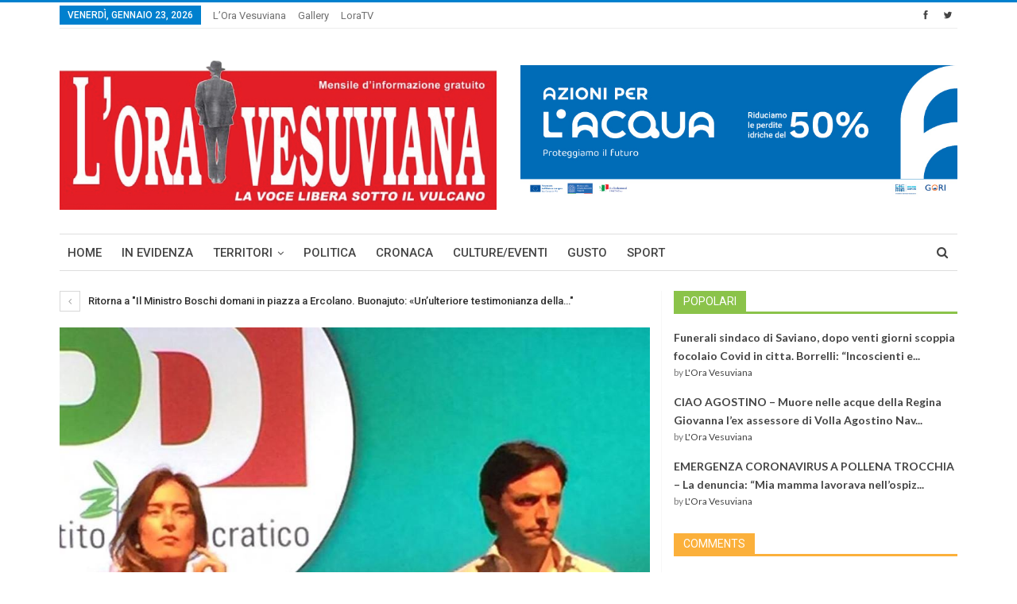

--- FILE ---
content_type: text/html; charset=UTF-8
request_url: https://www.loravesuviana.it/news/il-ministro-boschi-domani-in-piazza-a-ercolano-buonajuto-unulteriore-testimonianza-della-vicinanza-del-governo-alla-citta.html/boschi-bonajuto/
body_size: 20162
content:
<!DOCTYPE html>
<!--[if IE 8]>
<html class="ie ie8" lang="it-IT"> <![endif]-->
<!--[if IE 9]>
<html class="ie ie9" lang="it-IT"> <![endif]-->
<!--[if gt IE 9]><!-->
<html lang="it-IT"> <!--<![endif]-->
<head>
	<meta charset="UTF-8">
	<meta http-equiv="X-UA-Compatible" content="IE=edge">
	<meta name="viewport" content="width=device-width, initial-scale=1.0">
	<link rel="pingback" href="https://www.loravesuviana.it/xmlrpc.php"/>

	<title>boschi bonajuto &#8211; L&#039;Ora Vesuviana</title>
<meta name='robots' content='max-image-preview:large' />

<!-- Better Open Graph, Schema.org & Twitter Integration -->
<meta property="og:lcoale" content="it_it"/>
<meta property="og:title" content="boschi bonajuto"/>
<meta itemprop="name" content="boschi bonajuto"/>
<meta property="twitter:title" content="boschi bonajuto"/>
<meta property="og:type" content="article"/>
<meta property="og:url" content="https://www.loravesuviana.it/news/il-ministro-boschi-domani-in-piazza-a-ercolano-buonajuto-unulteriore-testimonianza-della-vicinanza-del-governo-alla-citta.html/boschi-bonajuto/"/>
<meta property="twitter:url" content="https://www.loravesuviana.it/news/il-ministro-boschi-domani-in-piazza-a-ercolano-buonajuto-unulteriore-testimonianza-della-vicinanza-del-governo-alla-citta.html/boschi-bonajuto/"/>
<meta property="og:site_name" content="L&#039;Ora Vesuviana"/>
<meta property="twitter:card" content="summary"/>
<meta property="og:description" content="il ministro Boschi e il sindaco di Ercolano Ciro Bonajuto"/>
<meta itemprop="description" content="il ministro Boschi e il sindaco di Ercolano Ciro Bonajuto"/>
<!-- / Better Open Graph, Schema.org & Twitter Integration. -->
<link rel='dns-prefetch' href='//fonts.googleapis.com' />
<link rel="alternate" type="application/rss+xml" title="L&#039;Ora Vesuviana &raquo; Feed" href="https://www.loravesuviana.it/feed/" />
<link rel="alternate" type="application/rss+xml" title="L&#039;Ora Vesuviana &raquo; Feed dei commenti" href="https://www.loravesuviana.it/comments/feed/" />
<script type="text/javascript">
window._wpemojiSettings = {"baseUrl":"https:\/\/s.w.org\/images\/core\/emoji\/14.0.0\/72x72\/","ext":".png","svgUrl":"https:\/\/s.w.org\/images\/core\/emoji\/14.0.0\/svg\/","svgExt":".svg","source":{"concatemoji":"https:\/\/www.loravesuviana.it\/wp-includes\/js\/wp-emoji-release.min.js?ver=6.1.9"}};
/*! This file is auto-generated */
!function(e,a,t){var n,r,o,i=a.createElement("canvas"),p=i.getContext&&i.getContext("2d");function s(e,t){var a=String.fromCharCode,e=(p.clearRect(0,0,i.width,i.height),p.fillText(a.apply(this,e),0,0),i.toDataURL());return p.clearRect(0,0,i.width,i.height),p.fillText(a.apply(this,t),0,0),e===i.toDataURL()}function c(e){var t=a.createElement("script");t.src=e,t.defer=t.type="text/javascript",a.getElementsByTagName("head")[0].appendChild(t)}for(o=Array("flag","emoji"),t.supports={everything:!0,everythingExceptFlag:!0},r=0;r<o.length;r++)t.supports[o[r]]=function(e){if(p&&p.fillText)switch(p.textBaseline="top",p.font="600 32px Arial",e){case"flag":return s([127987,65039,8205,9895,65039],[127987,65039,8203,9895,65039])?!1:!s([55356,56826,55356,56819],[55356,56826,8203,55356,56819])&&!s([55356,57332,56128,56423,56128,56418,56128,56421,56128,56430,56128,56423,56128,56447],[55356,57332,8203,56128,56423,8203,56128,56418,8203,56128,56421,8203,56128,56430,8203,56128,56423,8203,56128,56447]);case"emoji":return!s([129777,127995,8205,129778,127999],[129777,127995,8203,129778,127999])}return!1}(o[r]),t.supports.everything=t.supports.everything&&t.supports[o[r]],"flag"!==o[r]&&(t.supports.everythingExceptFlag=t.supports.everythingExceptFlag&&t.supports[o[r]]);t.supports.everythingExceptFlag=t.supports.everythingExceptFlag&&!t.supports.flag,t.DOMReady=!1,t.readyCallback=function(){t.DOMReady=!0},t.supports.everything||(n=function(){t.readyCallback()},a.addEventListener?(a.addEventListener("DOMContentLoaded",n,!1),e.addEventListener("load",n,!1)):(e.attachEvent("onload",n),a.attachEvent("onreadystatechange",function(){"complete"===a.readyState&&t.readyCallback()})),(e=t.source||{}).concatemoji?c(e.concatemoji):e.wpemoji&&e.twemoji&&(c(e.twemoji),c(e.wpemoji)))}(window,document,window._wpemojiSettings);
</script>
<style type="text/css">
img.wp-smiley,
img.emoji {
	display: inline !important;
	border: none !important;
	box-shadow: none !important;
	height: 1em !important;
	width: 1em !important;
	margin: 0 0.07em !important;
	vertical-align: -0.1em !important;
	background: none !important;
	padding: 0 !important;
}
</style>
	<link rel='stylesheet' id='better-playlist-css' href='https://www.loravesuviana.it/wp-content/plugins/better-playlist/css/better-playlist.css?ver=1.2.0' type='text/css' media='all' />
<link rel='stylesheet' id='bf-better-social-font-icon-css' href='https://www.loravesuviana.it/wp-content/themes/publisher/includes/libs/better-framework/assets/css/better-social-font-icon.css?ver=2.7.6' type='text/css' media='all' />
<link rel='stylesheet' id='better-social-counter-css' href='https://www.loravesuviana.it/wp-content/plugins/better-social-counter/css/style.css?ver=1.6.0' type='text/css' media='all' />
<link rel='stylesheet' id='cwp-style-css' href='https://www.loravesuviana.it/wp-content/plugins/comments-widget-plus/assets/css/cwp.css?ver=1.3' type='text/css' media='all' />
<link rel='stylesheet' id='rs-plugin-settings-css' href='https://www.loravesuviana.it/wp-content/plugins/revslider/public/assets/css/settings.css?ver=5.3.0.2' type='text/css' media='all' />
<style id='rs-plugin-settings-inline-css' type='text/css'>
#rs-demo-id {}
</style>
<link rel='stylesheet' id='wordpress-popular-posts-css-css' href='https://www.loravesuviana.it/wp-content/plugins/wordpress-popular-posts/assets/css/wpp.css?ver=6.1.1' type='text/css' media='all' />
<link rel='stylesheet' id='better-bam-css' href='https://www.loravesuviana.it/wp-content/plugins/better-adsmanager/css/bam.css?ver=1.6.2' type='text/css' media='all' />
<link rel='stylesheet' id='better-reviews-css' href='https://www.loravesuviana.it/wp-content/plugins/better-reviews/css/better-reviews.css?ver=1.1.0' type='text/css' media='all' />
<link rel='stylesheet' id='bf-pretty-photo-css' href='https://www.loravesuviana.it/wp-content/themes/publisher/includes/libs/better-framework/assets/css/pretty-photo.css?ver=2.7.6' type='text/css' media='all' />
<link rel='stylesheet' id='theme-libs-css' href='https://www.loravesuviana.it/wp-content/themes/publisher/css/theme-libs.css?ver=1.5.1' type='text/css' media='all' />
<link rel='stylesheet' id='font-awesome-css' href='https://www.loravesuviana.it/wp-content/themes/publisher/includes/libs/better-framework/assets/css/font-awesome.min.css?ver=2.7.6' type='text/css' media='all' />
<link rel='stylesheet' id='publisher-css' href='https://www.loravesuviana.it/wp-content/themes/publisher/style.css?ver=1.5.1' type='text/css' media='all' />
<!--[if lt IE 9]>
<link rel='stylesheet' id='bf-html5shiv-css' href='https://www.loravesuviana.it/wp-content/themes/publisher/includes/libs/better-framework/assets/js/html5shiv.min.js?ver=2.7.6' type='text/css' media='all' />
<![endif]-->
<!--[if lt IE 9]>
<link rel='stylesheet' id='bf-respond-css' href='https://www.loravesuviana.it/wp-content/themes/publisher/includes/libs/better-framework/assets/js/respond.min.js?ver=2.7.6' type='text/css' media='all' />
<![endif]-->
<link rel='stylesheet' id='better-weather-css' href='https://www.loravesuviana.it/wp-content/plugins/better-weather/css/bw-style.css?ver=3.2.0' type='text/css' media='all' />
<link rel='stylesheet' id='better-framework-main-fonts-css' href='https://fonts.googleapis.com/css?family=Lato:400,700%7CRoboto:400,500' type='text/css' media='all' />
<script type='text/javascript' src='https://www.loravesuviana.it/wp-includes/js/jquery/jquery.min.js?ver=3.6.1' id='jquery-core-js'></script>
<script type='text/javascript' src='https://www.loravesuviana.it/wp-includes/js/jquery/jquery-migrate.min.js?ver=3.3.2' id='jquery-migrate-js'></script>
<script type='text/javascript' src='https://www.loravesuviana.it/wp-content/plugins/better-playlist/js/better-playlist.js?ver=1.2.0' id='better-playlist-js'></script>
<script type='text/javascript' src='https://www.loravesuviana.it/wp-content/plugins/revslider/public/assets/js/jquery.themepunch.tools.min.js?ver=5.3.0.2' id='tp-tools-js'></script>
<script type='text/javascript' src='https://www.loravesuviana.it/wp-content/plugins/revslider/public/assets/js/jquery.themepunch.revolution.min.js?ver=5.3.0.2' id='revmin-js'></script>
<script type='application/json' id='wpp-json'>
{"sampling_active":0,"sampling_rate":100,"ajax_url":"https:\/\/www.loravesuviana.it\/wp-json\/wordpress-popular-posts\/v1\/popular-posts","api_url":"https:\/\/www.loravesuviana.it\/wp-json\/wordpress-popular-posts","ID":22291,"token":"c5ae37cbcd","lang":0,"debug":0}
</script>
<script type='text/javascript' src='https://www.loravesuviana.it/wp-content/plugins/wordpress-popular-posts/assets/js/wpp.min.js?ver=6.1.1' id='wpp-js-js'></script>
<link rel="https://api.w.org/" href="https://www.loravesuviana.it/wp-json/" /><link rel="alternate" type="application/json" href="https://www.loravesuviana.it/wp-json/wp/v2/media/22291" /><link rel="EditURI" type="application/rsd+xml" title="RSD" href="https://www.loravesuviana.it/xmlrpc.php?rsd" />
<link rel="wlwmanifest" type="application/wlwmanifest+xml" href="https://www.loravesuviana.it/wp-includes/wlwmanifest.xml" />
<meta name="generator" content="WordPress 6.1.9" />
<link rel='shortlink' href='https://www.loravesuviana.it/?p=22291' />
<link rel="alternate" type="application/json+oembed" href="https://www.loravesuviana.it/wp-json/oembed/1.0/embed?url=https%3A%2F%2Fwww.loravesuviana.it%2Fnews%2Fil-ministro-boschi-domani-in-piazza-a-ercolano-buonajuto-unulteriore-testimonianza-della-vicinanza-del-governo-alla-citta.html%2Fboschi-bonajuto%2F" />
<link rel="alternate" type="text/xml+oembed" href="https://www.loravesuviana.it/wp-json/oembed/1.0/embed?url=https%3A%2F%2Fwww.loravesuviana.it%2Fnews%2Fil-ministro-boschi-domani-in-piazza-a-ercolano-buonajuto-unulteriore-testimonianza-della-vicinanza-del-governo-alla-citta.html%2Fboschi-bonajuto%2F&#038;format=xml" />
            <style id="wpp-loading-animation-styles">@-webkit-keyframes bgslide{from{background-position-x:0}to{background-position-x:-200%}}@keyframes bgslide{from{background-position-x:0}to{background-position-x:-200%}}.wpp-widget-placeholder,.wpp-widget-block-placeholder{margin:0 auto;width:60px;height:3px;background:#dd3737;background:linear-gradient(90deg,#dd3737 0%,#571313 10%,#dd3737 100%);background-size:200% auto;border-radius:3px;-webkit-animation:bgslide 1s infinite linear;animation:bgslide 1s infinite linear}</style>
            <meta name="google-site-verification" content="JHhOqiPnuTFvEMsP6Mt1FnkO0Fsd37LYx8EDSyZxGXY" />		<style type="text/css">
			.cwp-li {
				overflow: hidden;
			}

			.cwp-avatar {
				float: left;
				margin-top: .2em;
				margin-right: 1em;
			}

			.cwp-avatar.rounded .avatar {
				border-radius: 50%;
			}

			.cwp-avatar.square .avatar {
				border-radius: 0;
			}

			.cwp-comment-excerpt {
				display: block;
				color: #787878;
			}
		</style>
		<meta name="generator" content="Powered by Visual Composer - drag and drop page builder for WordPress."/>
<!--[if lte IE 9]><link rel="stylesheet" type="text/css" href="https://www.loravesuviana.it/wp-content/plugins/js_composer/assets/css/vc_lte_ie9.min.css" media="screen"><![endif]--><meta name="generator" content="Powered by Slider Revolution 5.3.0.2 - responsive, Mobile-Friendly Slider Plugin for WordPress with comfortable drag and drop interface." />
<link rel="icon" href="https://www.loravesuviana.it/wp-content/uploads/2017/02/favicon_lora.png" sizes="32x32" />
<link rel="icon" href="https://www.loravesuviana.it/wp-content/uploads/2017/02/favicon_lora.png" sizes="192x192" />
<link rel="apple-touch-icon" href="https://www.loravesuviana.it/wp-content/uploads/2017/02/favicon_lora.png" />
<meta name="msapplication-TileImage" content="https://www.loravesuviana.it/wp-content/uploads/2017/02/favicon_lora.png" />

<!-- BetterFramework Auto Generated CSS -->
<style type='text/css' media='screen'>/*  Panel Options Custom CSS  */
.better-social-counter.style-modern .item-title,.better-social-counter.style-box .item-title,.better-social-counter.style-clean .item-title,.better-social-counter.style-button .item-title{font-family:"Helvetica Neue",Helvetica,Arial,sans-serif;font-weight:400;font-size:12px;text-transform:initial}.better-social-counter.style-box .item-count,.better-social-counter.style-clean .item-count,.better-social-counter.style-modern .item-count,.better-social-counter.style-button .item-count{font-family:"Helvetica Neue",Helvetica,Arial,sans-serif;font-weight:700;font-size:14px;text-transform:initial}.better-social-counter.style-big-button .item-name{font-family:"Helvetica Neue",Helvetica,Arial,sans-serif;font-weight:400;font-size:14px;text-transform:initial}.better-social-counter.style-big-button .item-title-join{font-family:"Helvetica Neue",Helvetica,Arial,sans-serif;font-weight:400;font-size:13px;text-transform:initial}.better-social-banner .banner-item .item-count{font-family:"Helvetica Neue",Helvetica,Arial,sans-serif;font-weight:300;font-size:22px;text-transform:uppercase}.better-social-banner .banner-item .item-title{font-family:"Helvetica Neue",Helvetica,Arial,sans-serif;font-weight:700;font-size:12px;text-transform:uppercase}.better-social-banner .banner-item .item-button{font-family:"Helvetica Neue",Helvetica,Arial,sans-serif;font-weight:700;font-size:13px;text-transform:uppercase}.widget .widget-heading:after,.widget .widget-heading > .h-text{background-color:#0080ce}.section-heading.multi-tab .main-link.active .h-text,.section-heading.multi-tab .active > .h-text,.section-heading.multi-tab:after,.section-heading:after,.section-heading .h-text,.section-heading .other-link:hover .h-text,.section-heading.multi-tab .main-link:hover .h-text{background-color:#0080ce}.bs-pretty-tabs-container:hover .bs-pretty-tabs-more.other-link .h-text,.section-heading .bs-pretty-tabs-more.other-link:hover .h-text.h-text{color:#0080ce !important}body{font-family:'Lato';font-weight:400;font-size:13px;text-align:inherit;text-transform:inherit;color:#7b7b7b}.post-meta,.post-meta a{font-family:'Lato';font-weight:400;font-size:12px;text-transform:none;color:#adb5bd}.post-meta .post-author{font-family:'Lato';font-weight:700;font-size:12px;text-transform:uppercase;color:#434343}.term-badges .format-badge,.term-badges .term-badge,.main-menu .term-badges a{font-family:'Roboto';font-weight:400;font-size:12px;text-transform:uppercase}.heading-typo,h1,h2,h3,h4,h5,h6,.h1,.h2,.h3,.h4,.h5,.h6,.heading-1,.heading-2,.heading-3,.heading-4,.heading-5,.heading-6,.header .site-branding .logo,.search-form input[type="submit"],.widget.widget_categories ul li,.widget.widget_archive ul li,.widget.widget_nav_menu ul.menu,.widget.widget_pages ul li,.widget.widget_recent_entries li a,.widget .tagcloud a,.widget.widget_calendar table caption,.widget.widget_rss li .rsswidget,.listing-widget .listing-item .title,button,html input[type="button"],input[type="reset"],input[type="submit"],input[type="button"],.pagination,.site-footer .footer-social-icons .better-social-counter.style-name .social-item,.section-heading .h-text,.entry-terms a,.single-container .post-share a,.comment-list .comment-meta .comment-author,.comments-wrap .comments-nav,.main-slider .content-container .read-more,a.read-more,.single-page-content > .post-share li,.single-container > .post-share li,.better-newsticker .heading,.better-newsticker ul.news-list li a{font-family:'Roboto';font-weight:500;text-transform:inherit}h1,.h1,.heading-1{font-size:34px}h2,.h2,.heading-2{font-size:30px}h3,.h3,.heading-3{font-size:25px}h4,.h4,.heading-4{font-size:20px}h5,.h5,.heading-5{font-size:17px}h6,.h6,.heading-6{font-size:15px}.single-post-title{font-family:'Roboto';font-weight:500;text-transform:capitalize}.post-template-1 .single-post-title{font-size:24px}.post-tp-2-header .single-post-title{font-size:26px}.post-tp-3-header .single-post-title{font-size:26px}.post-tp-4-header .single-post-title{font-size:26px}.post-tp-5-header .single-post-title{font-size:26px}.post-template-6 .single-post-title{font-size:24px}.post-tp-7-header .single-post-title{font-size:24px}.post-template-8 .single-post-title{font-size:24px}.post-template-9 .single-post-title{font-size:24px}.post-template-10 .single-post-title,.ajax-post-content .single-post-title.single-post-title{font-size:24px}.post-tp-11-header .single-post-title{font-size:23px}.post-tp-12-header .single-post-title{font-size:22px}.post-template-13 .single-post-title{font-size:22px}.entry-content{font-family:'Lato';font-weight:400;font-size:15px;text-align:inherit;text-transform:initial;color:#585858}.post-summary{font-family:'Lato';font-weight:400;line-height:19px;font-size:13px;text-align:inherit;text-transform:initial;color:#888888}.main-menu a,.main-menu li{font-family:'Roboto';font-weight:500;font-size:15px;text-align:inherit;text-transform:uppercase}.main-menu.menu .sub-menu > li > a,.main-menu.menu .sub-menu > li,.responsive-header .menu-container .resp-menu li > a,.responsive-header .menu-container .resp-menu li,.mega-menu.mega-type-link-list .mega-links li > a{font-family:'Roboto';font-weight:400;font-size:14px;text-align:inherit;text-transform:none}.top-menu.menu > li > a,.top-menu.menu > li > a:hover,.top-menu.menu > li,.topbar .topbar-sign-in{font-family:'Roboto';font-weight:400;font-size:13px;text-align:inherit;text-transform:capitalize}.top-menu.menu .sub-menu > li > a,.top-menu.menu .sub-menu > li{font-family:'Roboto';font-weight:400;font-size:13px;text-align:inherit;text-transform:none}.topbar .topbar-date{font-family:'Roboto';font-weight:500;font-size:12px;text-transform:uppercase}.archive-title .pre-title{font-family:'Lato';font-weight:400;font-size:14px;text-align:inherit;text-transform:capitalize;color:383838}.archive-title .page-heading{font-family:'Roboto';font-weight:500;font-size:28px;text-align:inherit;text-transform:capitalize}.listing-item-classic-1 .title{font-family:'Roboto';font-weight:500;line-height:25px;font-size:20px;text-align:inherit;text-transform:capitalize;color:#383838}.listing-item-classic-2 .title{font-family:'Roboto';font-weight:500;line-height:27px;font-size:20px;text-align:inherit;text-transform:capitalize;color:#383838}.listing-item-classic-3 .title{font-family:'Roboto';font-weight:500;line-height:25px;font-size:20px;text-align:inherit;text-transform:capitalize;color:#383838}.listing-mg-1-item .content-container,.listing-mg-1-item .title{font-family:'Roboto';font-weight:500;font-size:22px;text-align:inherit;text-transform:capitalize;color:#ffffff}.listing-mg-2-item .content-container,.listing-mg-2-item .title{font-family:'Roboto';font-weight:500;font-size:22px;text-align:inherit;text-transform:capitalize;color:#ffffff}.listing-mg-3-item .content-container,.listing-mg-3-item .title{font-family:'Roboto';font-weight:500;font-size:18px;text-align:inherit;text-transform:capitalize;color:#ffffff}.listing-mg-4-item .content-container,.listing-mg-4-item .title{font-family:'Roboto';font-weight:500;font-size:17px;text-align:inherit;text-transform:capitalize}.listing-mg-5-item-big .title{font-family:'Roboto';font-weight:500;font-size:20px;text-align:center;text-transform:capitalize}.listing-mg-5-item-small .title{font-family:'Roboto';font-weight:500;font-size:14px;text-align:center;text-transform:capitalize}.listing-mg-6-item .content-container,.listing-mg-6-item .title{font-family:'Roboto';font-weight:500;font-size:22px;text-align:inherit;text-transform:capitalize;color:#ffffff}.listing-item-grid-1 .title{font-family:'Roboto';font-weight:500;line-height:24px;font-size:18px;text-align:inherit;text-transform:capitalize;color:#383838}.listing-item-grid-2 .title{font-family:'Roboto';font-weight:500;line-height:24px;font-size:18px;text-align:inherit;text-transform:capitalize;color:#383838}.listing-item-tall-1 .title{font-family:'Roboto';font-weight:500;line-height:22px;font-size:16px;text-align:inherit;text-transform:capitalize;color:#383838}.listing-item-tall-2 .title{font-family:'Roboto';font-weight:500;line-height:22px;font-size:16px;text-align:center;text-transform:capitalize;color:#383838}.bs-slider-1-item .title{font-family:'Roboto';font-weight:500;line-height:30px;font-size:22px;text-align:inherit;text-transform:capitalize}.bs-slider-2-item .title{font-family:'Roboto';font-weight:500;line-height:30px;font-size:20px;text-align:inherit;text-transform:capitalize;color:#383838}.bs-slider-3-item .title{font-family:'Roboto';font-weight:500;line-height:30px;font-size:20px;text-align:inherit;text-transform:capitalize;color:#383838}.bs-box-1 .box-title{font-family:'Roboto';font-weight:500;line-height:28px;font-size:20px;text-align:inherit;text-transform:uppercase}.bs-box-2 .box-title{font-family:'Roboto';font-weight:500;line-height:16px;font-size:14px;text-align:inherit;text-transform:uppercase}.bs-box-3 .box-title{font-family:'Roboto';font-weight:500;line-height:28px;font-size:18px;text-align:inherit;text-transform:capitalize}.bs-box-4 .box-title{font-family:'Roboto';font-weight:500;line-height:28px;font-size:18px;text-align:inherit;text-transform:capitalize}.listing-item-blog-1 > .title,.listing-item-blog-2 > .title,.listing-item-blog-3 > .title{font-family:'Roboto';font-weight:500;line-height:23px;font-size:18px;text-align:inherit;text-transform:none;color:#383838}.listing-item-blog-5 > .title{font-family:'Roboto';font-weight:500;line-height:24px;font-size:18px;text-align:inherit;text-transform:capitalize;color:#383838}.listing-item-tb-3 .title,.listing-item-tb-1 .title{font-family:'Roboto';font-weight:500;line-height:18px;font-size:14px;text-align:inherit;text-transform:none;color:#383838}.listing-item-tb-2 .title{font-family:'Roboto';font-weight:500;line-height:18px;font-size:14px;text-align:inherit;text-transform:none;color:#383838}.listing-item-text-1 .title{font-family:'Roboto';font-weight:500;line-height:21px;font-size:15px;text-align:center;text-transform:capitalize}.listing-item-text-2 .title{font-family:'Roboto';font-weight:500;line-height:21px;font-size:15px;text-align:inherit;text-transform:inherit}.widget .widget-heading{font-family:'Roboto';font-weight:400;line-height:20px;font-size:14px;text-transform:uppercase}.section-heading .h-text{font-family:'Roboto';font-weight:400;line-height:20px;font-size:14px;text-transform:uppercase}.site-footer .copy-footer .menu{font-family:'Roboto';font-weight:500;line-height:28px;font-size:14px;text-transform:capitalize;color:#ffffff}.site-footer .copy-footer .container{font-family:'Roboto';font-weight:400;line-height:18px;font-size:12px}

/*  Widgets Custom CSS  */
#wpp-2 .widget-heading > .h-text,#wpp-2 .widget-heading:after{background:#8bc34a}#cwp-widget-2 .widget-heading > .h-text,#cwp-widget-2 .widget-heading:after{background:#fbb03b}

/*  Menus Custom CSS  */
#menu-item-30286 > a > .better-custom-badge{background-color: !important}#menu-item-30286 > a > .better-custom-badge:after{border-top-color: !important}.main-menu .menu .sub-menu #menu-item-30286.menu-badge-left > a >.better-custom-badge:after{border-left-color: !important}.widget.widget_nav_menu .menu .menu-item-30286 .better-custom-badge:after,.main-menu .mega-menu #menu-item-30286.menu-badge-right > a > .better-custom-badge:after{border-right-color: !important}#menu-item-30286 > a > .better-custom-badge{color:}#menu-item-30286 > .mega-menu,#menu-item-30286 > .sub-menu{background-color:}.main-menu-container #menu-item-30286 > .mega-menu,.main-menu-container #menu-item-30286 > .sub-menu{min-height:px}.desktop-menu-container #menu-item-30286 > .mega-menu,.desktop-menu-container #menu-item-30286 > .sub-menu{padding:}#menu-item-30287 > a > .better-custom-badge{background-color: !important}#menu-item-30287 > a > .better-custom-badge:after{border-top-color: !important}.main-menu .menu .sub-menu #menu-item-30287.menu-badge-left > a >.better-custom-badge:after{border-left-color: !important}.widget.widget_nav_menu .menu .menu-item-30287 .better-custom-badge:after,.main-menu .mega-menu #menu-item-30287.menu-badge-right > a > .better-custom-badge:after{border-right-color: !important}#menu-item-30287 > a > .better-custom-badge{color:}#menu-item-30287 > .mega-menu,#menu-item-30287 > .sub-menu{background-color:}.main-menu-container #menu-item-30287 > .mega-menu,.main-menu-container #menu-item-30287 > .sub-menu{min-height:px}.desktop-menu-container #menu-item-30287 > .mega-menu,.desktop-menu-container #menu-item-30287 > .sub-menu{padding:}#menu-item-30288 > a > .better-custom-badge{background-color: !important}#menu-item-30288 > a > .better-custom-badge:after{border-top-color: !important}.main-menu .menu .sub-menu #menu-item-30288.menu-badge-left > a >.better-custom-badge:after{border-left-color: !important}.widget.widget_nav_menu .menu .menu-item-30288 .better-custom-badge:after,.main-menu .mega-menu #menu-item-30288.menu-badge-right > a > .better-custom-badge:after{border-right-color: !important}#menu-item-30288 > a > .better-custom-badge{color:}#menu-item-30288 > .mega-menu,#menu-item-30288 > .sub-menu{background-color:}.main-menu-container #menu-item-30288 > .mega-menu,.main-menu-container #menu-item-30288 > .sub-menu{min-height:px}.desktop-menu-container #menu-item-30288 > .mega-menu,.desktop-menu-container #menu-item-30288 > .sub-menu{padding:}#menu-item-30289 > a > .better-custom-badge{background-color: !important}#menu-item-30289 > a > .better-custom-badge:after{border-top-color: !important}.main-menu .menu .sub-menu #menu-item-30289.menu-badge-left > a >.better-custom-badge:after{border-left-color: !important}.widget.widget_nav_menu .menu .menu-item-30289 .better-custom-badge:after,.main-menu .mega-menu #menu-item-30289.menu-badge-right > a > .better-custom-badge:after{border-right-color: !important}#menu-item-30289 > a > .better-custom-badge{color:}#menu-item-30289 > .mega-menu,#menu-item-30289 > .sub-menu{background-color:}.main-menu-container #menu-item-30289 > .mega-menu,.main-menu-container #menu-item-30289 > .sub-menu{min-height:px}.desktop-menu-container #menu-item-30289 > .mega-menu,.desktop-menu-container #menu-item-30289 > .sub-menu{padding:}#menu-item-30290 > a > .better-custom-badge{background-color: !important}#menu-item-30290 > a > .better-custom-badge:after{border-top-color: !important}.main-menu .menu .sub-menu #menu-item-30290.menu-badge-left > a >.better-custom-badge:after{border-left-color: !important}.widget.widget_nav_menu .menu .menu-item-30290 .better-custom-badge:after,.main-menu .mega-menu #menu-item-30290.menu-badge-right > a > .better-custom-badge:after{border-right-color: !important}#menu-item-30290 > a > .better-custom-badge{color:}#menu-item-30290 > .mega-menu,#menu-item-30290 > .sub-menu{background-color:}.main-menu-container #menu-item-30290 > .mega-menu,.main-menu-container #menu-item-30290 > .sub-menu{min-height:px}.desktop-menu-container #menu-item-30290 > .mega-menu,.desktop-menu-container #menu-item-30290 > .sub-menu{padding:}#menu-item-30291 > a > .better-custom-badge{background-color: !important}#menu-item-30291 > a > .better-custom-badge:after{border-top-color: !important}.main-menu .menu .sub-menu #menu-item-30291.menu-badge-left > a >.better-custom-badge:after{border-left-color: !important}.widget.widget_nav_menu .menu .menu-item-30291 .better-custom-badge:after,.main-menu .mega-menu #menu-item-30291.menu-badge-right > a > .better-custom-badge:after{border-right-color: !important}#menu-item-30291 > a > .better-custom-badge{color:}#menu-item-30291 > .mega-menu,#menu-item-30291 > .sub-menu{background-color:}.main-menu-container #menu-item-30291 > .mega-menu,.main-menu-container #menu-item-30291 > .sub-menu{min-height:px}.desktop-menu-container #menu-item-30291 > .mega-menu,.desktop-menu-container #menu-item-30291 > .sub-menu{padding:}#menu-item-30292 > a > .better-custom-badge{background-color: !important}#menu-item-30292 > a > .better-custom-badge:after{border-top-color: !important}.main-menu .menu .sub-menu #menu-item-30292.menu-badge-left > a >.better-custom-badge:after{border-left-color: !important}.widget.widget_nav_menu .menu .menu-item-30292 .better-custom-badge:after,.main-menu .mega-menu #menu-item-30292.menu-badge-right > a > .better-custom-badge:after{border-right-color: !important}#menu-item-30292 > a > .better-custom-badge{color:}#menu-item-30292 > .mega-menu,#menu-item-30292 > .sub-menu{background-color:}.main-menu-container #menu-item-30292 > .mega-menu,.main-menu-container #menu-item-30292 > .sub-menu{min-height:px}.desktop-menu-container #menu-item-30292 > .mega-menu,.desktop-menu-container #menu-item-30292 > .sub-menu{padding:}#menu-item-30293 > a > .better-custom-badge{background-color: !important}#menu-item-30293 > a > .better-custom-badge:after{border-top-color: !important}.main-menu .menu .sub-menu #menu-item-30293.menu-badge-left > a >.better-custom-badge:after{border-left-color: !important}.widget.widget_nav_menu .menu .menu-item-30293 .better-custom-badge:after,.main-menu .mega-menu #menu-item-30293.menu-badge-right > a > .better-custom-badge:after{border-right-color: !important}#menu-item-30293 > a > .better-custom-badge{color:}#menu-item-30293 > .mega-menu,#menu-item-30293 > .sub-menu{background-color:}.main-menu-container #menu-item-30293 > .mega-menu,.main-menu-container #menu-item-30293 > .sub-menu{min-height:px}.desktop-menu-container #menu-item-30293 > .mega-menu,.desktop-menu-container #menu-item-30293 > .sub-menu{padding:}#menu-item-30338 > a > .better-custom-badge{background-color: !important}#menu-item-30338 > a > .better-custom-badge:after{border-top-color: !important}.main-menu .menu .sub-menu #menu-item-30338.menu-badge-left > a >.better-custom-badge:after{border-left-color: !important}.widget.widget_nav_menu .menu .menu-item-30338 .better-custom-badge:after,.main-menu .mega-menu #menu-item-30338.menu-badge-right > a > .better-custom-badge:after{border-right-color: !important}#menu-item-30338 > a > .better-custom-badge{color:}#menu-item-30338 > .mega-menu,#menu-item-30338 > .sub-menu{background-color:}.main-menu-container #menu-item-30338 > .mega-menu,.main-menu-container #menu-item-30338 > .sub-menu{min-height:px}.desktop-menu-container #menu-item-30338 > .mega-menu,.desktop-menu-container #menu-item-30338 > .sub-menu{padding:}#menu-item-30339 > a > .better-custom-badge{background-color: !important}#menu-item-30339 > a > .better-custom-badge:after{border-top-color: !important}.main-menu .menu .sub-menu #menu-item-30339.menu-badge-left > a >.better-custom-badge:after{border-left-color: !important}.widget.widget_nav_menu .menu .menu-item-30339 .better-custom-badge:after,.main-menu .mega-menu #menu-item-30339.menu-badge-right > a > .better-custom-badge:after{border-right-color: !important}#menu-item-30339 > a > .better-custom-badge{color:}#menu-item-30339 > .mega-menu,#menu-item-30339 > .sub-menu{background-color:}.main-menu-container #menu-item-30339 > .mega-menu,.main-menu-container #menu-item-30339 > .sub-menu{min-height:px}.desktop-menu-container #menu-item-30339 > .mega-menu,.desktop-menu-container #menu-item-30339 > .sub-menu{padding:}#menu-item-30340 > a > .better-custom-badge{background-color: !important}#menu-item-30340 > a > .better-custom-badge:after{border-top-color: !important}.main-menu .menu .sub-menu #menu-item-30340.menu-badge-left > a >.better-custom-badge:after{border-left-color: !important}.widget.widget_nav_menu .menu .menu-item-30340 .better-custom-badge:after,.main-menu .mega-menu #menu-item-30340.menu-badge-right > a > .better-custom-badge:after{border-right-color: !important}#menu-item-30340 > a > .better-custom-badge{color:}#menu-item-30340 > .mega-menu,#menu-item-30340 > .sub-menu{background-color:}.main-menu-container #menu-item-30340 > .mega-menu,.main-menu-container #menu-item-30340 > .sub-menu{min-height:px}.desktop-menu-container #menu-item-30340 > .mega-menu,.desktop-menu-container #menu-item-30340 > .sub-menu{padding:}#menu-item-30325 > a > .better-custom-badge{background-color: !important}#menu-item-30325 > a > .better-custom-badge:after{border-top-color: !important}.main-menu .menu .sub-menu #menu-item-30325.menu-badge-left > a >.better-custom-badge:after{border-left-color: !important}.widget.widget_nav_menu .menu .menu-item-30325 .better-custom-badge:after,.main-menu .mega-menu #menu-item-30325.menu-badge-right > a > .better-custom-badge:after{border-right-color: !important}#menu-item-30325 > a > .better-custom-badge{color:}#menu-item-30325 > .mega-menu,#menu-item-30325 > .sub-menu{background-color:}.main-menu-container #menu-item-30325 > .mega-menu,.main-menu-container #menu-item-30325 > .sub-menu{min-height:px}.desktop-menu-container #menu-item-30325 > .mega-menu,.desktop-menu-container #menu-item-30325 > .sub-menu{padding:}#menu-item-30326 > a > .better-custom-badge{background-color: !important}#menu-item-30326 > a > .better-custom-badge:after{border-top-color: !important}.main-menu .menu .sub-menu #menu-item-30326.menu-badge-left > a >.better-custom-badge:after{border-left-color: !important}.widget.widget_nav_menu .menu .menu-item-30326 .better-custom-badge:after,.main-menu .mega-menu #menu-item-30326.menu-badge-right > a > .better-custom-badge:after{border-right-color: !important}#menu-item-30326 > a > .better-custom-badge{color:}#menu-item-30326 > .mega-menu,#menu-item-30326 > .sub-menu{background-color:}.main-menu-container #menu-item-30326 > .mega-menu,.main-menu-container #menu-item-30326 > .sub-menu{min-height:px}.desktop-menu-container #menu-item-30326 > .mega-menu,.desktop-menu-container #menu-item-30326 > .sub-menu{padding:}#menu-item-30328 > a > .better-custom-badge{background-color: !important}#menu-item-30328 > a > .better-custom-badge:after{border-top-color: !important}.main-menu .menu .sub-menu #menu-item-30328.menu-badge-left > a >.better-custom-badge:after{border-left-color: !important}.widget.widget_nav_menu .menu .menu-item-30328 .better-custom-badge:after,.main-menu .mega-menu #menu-item-30328.menu-badge-right > a > .better-custom-badge:after{border-right-color: !important}#menu-item-30328 > a > .better-custom-badge{color:}#menu-item-30328 > .mega-menu,#menu-item-30328 > .sub-menu{background-color:}.main-menu-container #menu-item-30328 > .mega-menu,.main-menu-container #menu-item-30328 > .sub-menu{min-height:px}.desktop-menu-container #menu-item-30328 > .mega-menu,.desktop-menu-container #menu-item-30328 > .sub-menu{padding:}#menu-item-30329 > a > .better-custom-badge{background-color: !important}#menu-item-30329 > a > .better-custom-badge:after{border-top-color: !important}.main-menu .menu .sub-menu #menu-item-30329.menu-badge-left > a >.better-custom-badge:after{border-left-color: !important}.widget.widget_nav_menu .menu .menu-item-30329 .better-custom-badge:after,.main-menu .mega-menu #menu-item-30329.menu-badge-right > a > .better-custom-badge:after{border-right-color: !important}#menu-item-30329 > a > .better-custom-badge{color:}#menu-item-30329 > .mega-menu,#menu-item-30329 > .sub-menu{background-color:}.main-menu-container #menu-item-30329 > .mega-menu,.main-menu-container #menu-item-30329 > .sub-menu{min-height:px}.desktop-menu-container #menu-item-30329 > .mega-menu,.desktop-menu-container #menu-item-30329 > .sub-menu{padding:}#menu-item-30330 > a > .better-custom-badge{background-color: !important}#menu-item-30330 > a > .better-custom-badge:after{border-top-color: !important}.main-menu .menu .sub-menu #menu-item-30330.menu-badge-left > a >.better-custom-badge:after{border-left-color: !important}.widget.widget_nav_menu .menu .menu-item-30330 .better-custom-badge:after,.main-menu .mega-menu #menu-item-30330.menu-badge-right > a > .better-custom-badge:after{border-right-color: !important}#menu-item-30330 > a > .better-custom-badge{color:}#menu-item-30330 > .mega-menu,#menu-item-30330 > .sub-menu{background-color:}.main-menu-container #menu-item-30330 > .mega-menu,.main-menu-container #menu-item-30330 > .sub-menu{min-height:px}.desktop-menu-container #menu-item-30330 > .mega-menu,.desktop-menu-container #menu-item-30330 > .sub-menu{padding:}#menu-item-30331 > a > .better-custom-badge{background-color: !important}#menu-item-30331 > a > .better-custom-badge:after{border-top-color: !important}.main-menu .menu .sub-menu #menu-item-30331.menu-badge-left > a >.better-custom-badge:after{border-left-color: !important}.widget.widget_nav_menu .menu .menu-item-30331 .better-custom-badge:after,.main-menu .mega-menu #menu-item-30331.menu-badge-right > a > .better-custom-badge:after{border-right-color: !important}#menu-item-30331 > a > .better-custom-badge{color:}#menu-item-30331 > .mega-menu,#menu-item-30331 > .sub-menu{background-color:}.main-menu-container #menu-item-30331 > .mega-menu,.main-menu-container #menu-item-30331 > .sub-menu{min-height:px}.desktop-menu-container #menu-item-30331 > .mega-menu,.desktop-menu-container #menu-item-30331 > .sub-menu{padding:}#menu-item-30332 > a > .better-custom-badge{background-color: !important}#menu-item-30332 > a > .better-custom-badge:after{border-top-color: !important}.main-menu .menu .sub-menu #menu-item-30332.menu-badge-left > a >.better-custom-badge:after{border-left-color: !important}.widget.widget_nav_menu .menu .menu-item-30332 .better-custom-badge:after,.main-menu .mega-menu #menu-item-30332.menu-badge-right > a > .better-custom-badge:after{border-right-color: !important}#menu-item-30332 > a > .better-custom-badge{color:}#menu-item-30332 > .mega-menu,#menu-item-30332 > .sub-menu{background-color:}.main-menu-container #menu-item-30332 > .mega-menu,.main-menu-container #menu-item-30332 > .sub-menu{min-height:px}.desktop-menu-container #menu-item-30332 > .mega-menu,.desktop-menu-container #menu-item-30332 > .sub-menu{padding:}#menu-item-30333 > a > .better-custom-badge{background-color: !important}#menu-item-30333 > a > .better-custom-badge:after{border-top-color: !important}.main-menu .menu .sub-menu #menu-item-30333.menu-badge-left > a >.better-custom-badge:after{border-left-color: !important}.widget.widget_nav_menu .menu .menu-item-30333 .better-custom-badge:after,.main-menu .mega-menu #menu-item-30333.menu-badge-right > a > .better-custom-badge:after{border-right-color: !important}#menu-item-30333 > a > .better-custom-badge{color:}#menu-item-30333 > .mega-menu,#menu-item-30333 > .sub-menu{background-color:}.main-menu-container #menu-item-30333 > .mega-menu,.main-menu-container #menu-item-30333 > .sub-menu{min-height:px}.desktop-menu-container #menu-item-30333 > .mega-menu,.desktop-menu-container #menu-item-30333 > .sub-menu{padding:}#menu-item-30337 > a > .better-custom-badge{background-color: !important}#menu-item-30337 > a > .better-custom-badge:after{border-top-color: !important}.main-menu .menu .sub-menu #menu-item-30337.menu-badge-left > a >.better-custom-badge:after{border-left-color: !important}.widget.widget_nav_menu .menu .menu-item-30337 .better-custom-badge:after,.main-menu .mega-menu #menu-item-30337.menu-badge-right > a > .better-custom-badge:after{border-right-color: !important}#menu-item-30337 > a > .better-custom-badge{color:}#menu-item-30337 > .mega-menu,#menu-item-30337 > .sub-menu{background-color:}.main-menu-container #menu-item-30337 > .mega-menu,.main-menu-container #menu-item-30337 > .sub-menu{min-height:px}.desktop-menu-container #menu-item-30337 > .mega-menu,.desktop-menu-container #menu-item-30337 > .sub-menu{padding:}#menu-item-52830 > a > .better-custom-badge{background-color: !important}#menu-item-52830 > a > .better-custom-badge:after{border-top-color: !important}.main-menu .menu .sub-menu #menu-item-52830.menu-badge-left > a >.better-custom-badge:after{border-left-color: !important}.widget.widget_nav_menu .menu .menu-item-52830 .better-custom-badge:after,.main-menu .mega-menu #menu-item-52830.menu-badge-right > a > .better-custom-badge:after{border-right-color: !important}#menu-item-52830 > a > .better-custom-badge{color:}#menu-item-52830 > .mega-menu,#menu-item-52830 > .sub-menu{background-color:}.main-menu-container #menu-item-52830 > .mega-menu,.main-menu-container #menu-item-52830 > .sub-menu{min-height:px}.desktop-menu-container #menu-item-52830 > .mega-menu,.desktop-menu-container #menu-item-52830 > .sub-menu{padding:}#menu-item-52831 > a > .better-custom-badge{background-color: !important}#menu-item-52831 > a > .better-custom-badge:after{border-top-color: !important}.main-menu .menu .sub-menu #menu-item-52831.menu-badge-left > a >.better-custom-badge:after{border-left-color: !important}.widget.widget_nav_menu .menu .menu-item-52831 .better-custom-badge:after,.main-menu .mega-menu #menu-item-52831.menu-badge-right > a > .better-custom-badge:after{border-right-color: !important}#menu-item-52831 > a > .better-custom-badge{color:}#menu-item-52831 > .mega-menu,#menu-item-52831 > .sub-menu{background-color:}.main-menu-container #menu-item-52831 > .mega-menu,.main-menu-container #menu-item-52831 > .sub-menu{min-height:px}.desktop-menu-container #menu-item-52831 > .mega-menu,.desktop-menu-container #menu-item-52831 > .sub-menu{padding:}

/*  Terms Custom CSS  */
.widget.widget_categories li.cat-item.cat-item-11 > a:hover,.main-menu.menu > li.menu-term-11:hover > a,ul.menu.footer-menu li.menu-term-11 > a:hover,.listing-item.main-term-11:hover .title a,body.category-11 .archive-title .page-heading,.listing-item-classic.main-term-11 .post-meta a:hover,.listing-item-blog.main-term-11 .post-meta a:hover,.listing-item-grid.main-term-11 .post-meta a:hover,.listing-item-text-1.main-term-11 .post-meta a:hover,.listing-item-text-2.main-term-11 .post-meta a:hover,.bs-popular-categories .bs-popular-term-item.term-item-11:hover a,.listing-mg-5-item.main-term-11:hover .title,.listing-mg-5-item.main-term-11:hover .title a:hover,.listing-item-tall-1.main-term-11:hover > .title,.listing-item-tall-2.main-term-11:hover > .title{color:#e60e1b !important}.main-menu.menu > li.menu-term-11:hover > a:before,.main-menu.menu > li.menu-term-11.current-menu-item > a:before,.main-menu.menu > li.menu-term-11.current-menu-parent > a:before,.widget.widget_nav_menu ul.menu li.menu-term-11 > a:hover,.widget.widget_nav_menu ul.menu li.current-menu-item.menu-term-11 > a,.widget.widget_categories li.cat-item.cat-item-11 > a:hover > .post-count,.listing-item-text-1.main-term-11:hover .term-badges.floated .term-badge.term-11 a,.listing-item-tb-2.main-term-11:hover .term-badges.floated .term-badge a,.listing-item.main-term-11:hover a.read-more,.term-badges .term-badge.term-11 a,.archive-title .term-badges span.term-badge.term-11 a:hover,body.category-11 .archive-title .pre-title span,body.category-11 .archive-title .pre-title:after,.section-heading.main-term-11 .h-text.main-term-11,.section-heading.main-term-11:after,.section-heading .h-text.main-term-11:hover,.bs-pagination.main-term-11 .btn-bs-pagination:hover,.bs-pagination-wrapper.main-term-11 .bs-loading > div,.bs-pagination.main-term-11 .btn-bs-pagination.bs-pagination-in-loading,.bs-slider-controls.main-term-11 .btn-bs-pagination:hover,.bs-slider-controls.main-term-11 .bs-slider-dots .bs-slider-active > .bts-bs-dots-btn,.main-menu.menu > li.menu-term-11 > a > .better-custom-badge,.bs-popular-categories .bs-popular-term-item.term-item-11:hover .term-count,.bs-slider-2-item.main-term-11 .term-badges.floated .term-badge a,.bs-slider-3-item.main-term-11 .term-badges.floated .term-badge a,.bs-slider-2-item.main-term-11 .content-container a.read-more:hover,.bs-slider-3-item.main-term-11 .content-container a.read-more:hover{background-color:#e60e1b !important; color: #fff}.main-menu.menu > li.menu-term-11 > a > .better-custom-badge:after{border-top-color:#e60e1b !important}.listing-item-text-2.main-term-11 .item-inner,.bs-pagination.main-term-11 .btn-bs-pagination:hover,.bs-pagination.main-term-11 .btn-bs-pagination.bs-pagination-in-loading,.bs-slider-controls.main-term-11 .btn-bs-pagination:hover,.bs-slider-2-item.main-term-11 .content-container a.read-more,.bs-slider-3-item.main-term-11 .content-container a.read-more{border-color:#e60e1b !important}body.category-11 ::selection{background:#e60e1b !important}body.category-11 ::-moz-selection{background:#e60e1b !important}.listing-item.main-term-11 .rating-bar span{background-color:#e60e1b}.listing-item.main-term-11 .rating-stars span:before{color:#e60e1b}.widget.widget_categories li.cat-item.cat-item-5 > a:hover,.main-menu.menu > li.menu-term-5:hover > a,ul.menu.footer-menu li.menu-term-5 > a:hover,.listing-item.main-term-5:hover .title a,body.category-5 .archive-title .page-heading,.listing-item-classic.main-term-5 .post-meta a:hover,.listing-item-blog.main-term-5 .post-meta a:hover,.listing-item-grid.main-term-5 .post-meta a:hover,.listing-item-text-1.main-term-5 .post-meta a:hover,.listing-item-text-2.main-term-5 .post-meta a:hover,.bs-popular-categories .bs-popular-term-item.term-item-5:hover a,.listing-mg-5-item.main-term-5:hover .title,.listing-mg-5-item.main-term-5:hover .title a:hover,.listing-item-tall-1.main-term-5:hover > .title,.listing-item-tall-2.main-term-5:hover > .title{color:#311b92 !important}.main-menu.menu > li.menu-term-5:hover > a:before,.main-menu.menu > li.menu-term-5.current-menu-item > a:before,.main-menu.menu > li.menu-term-5.current-menu-parent > a:before,.widget.widget_nav_menu ul.menu li.menu-term-5 > a:hover,.widget.widget_nav_menu ul.menu li.current-menu-item.menu-term-5 > a,.widget.widget_categories li.cat-item.cat-item-5 > a:hover > .post-count,.listing-item-text-1.main-term-5:hover .term-badges.floated .term-badge.term-5 a,.listing-item-tb-2.main-term-5:hover .term-badges.floated .term-badge a,.listing-item.main-term-5:hover a.read-more,.term-badges .term-badge.term-5 a,.archive-title .term-badges span.term-badge.term-5 a:hover,body.category-5 .archive-title .pre-title span,body.category-5 .archive-title .pre-title:after,.section-heading.main-term-5 .h-text.main-term-5,.section-heading.main-term-5:after,.section-heading .h-text.main-term-5:hover,.bs-pagination.main-term-5 .btn-bs-pagination:hover,.bs-pagination-wrapper.main-term-5 .bs-loading > div,.bs-pagination.main-term-5 .btn-bs-pagination.bs-pagination-in-loading,.bs-slider-controls.main-term-5 .btn-bs-pagination:hover,.bs-slider-controls.main-term-5 .bs-slider-dots .bs-slider-active > .bts-bs-dots-btn,.main-menu.menu > li.menu-term-5 > a > .better-custom-badge,.bs-popular-categories .bs-popular-term-item.term-item-5:hover .term-count,.bs-slider-2-item.main-term-5 .term-badges.floated .term-badge a,.bs-slider-3-item.main-term-5 .term-badges.floated .term-badge a,.bs-slider-2-item.main-term-5 .content-container a.read-more:hover,.bs-slider-3-item.main-term-5 .content-container a.read-more:hover{background-color:#311b92 !important; color: #fff}.main-menu.menu > li.menu-term-5 > a > .better-custom-badge:after{border-top-color:#311b92 !important}.listing-item-text-2.main-term-5 .item-inner,.bs-pagination.main-term-5 .btn-bs-pagination:hover,.bs-pagination.main-term-5 .btn-bs-pagination.bs-pagination-in-loading,.bs-slider-controls.main-term-5 .btn-bs-pagination:hover,.bs-slider-2-item.main-term-5 .content-container a.read-more,.bs-slider-3-item.main-term-5 .content-container a.read-more{border-color:#311b92 !important}body.category-5 ::selection{background:#311b92 !important}body.category-5 ::-moz-selection{background:#311b92 !important}.listing-item.main-term-5 .rating-bar span{background-color:#311b92}.listing-item.main-term-5 .rating-stars span:before{color:#311b92}.widget.widget_categories li.cat-item.cat-item-7 > a:hover,.main-menu.menu > li.menu-term-7:hover > a,ul.menu.footer-menu li.menu-term-7 > a:hover,.listing-item.main-term-7:hover .title a,body.category-7 .archive-title .page-heading,.listing-item-classic.main-term-7 .post-meta a:hover,.listing-item-blog.main-term-7 .post-meta a:hover,.listing-item-grid.main-term-7 .post-meta a:hover,.listing-item-text-1.main-term-7 .post-meta a:hover,.listing-item-text-2.main-term-7 .post-meta a:hover,.bs-popular-categories .bs-popular-term-item.term-item-7:hover a,.listing-mg-5-item.main-term-7:hover .title,.listing-mg-5-item.main-term-7:hover .title a:hover,.listing-item-tall-1.main-term-7:hover > .title,.listing-item-tall-2.main-term-7:hover > .title{color:#584979 !important}.main-menu.menu > li.menu-term-7:hover > a:before,.main-menu.menu > li.menu-term-7.current-menu-item > a:before,.main-menu.menu > li.menu-term-7.current-menu-parent > a:before,.widget.widget_nav_menu ul.menu li.menu-term-7 > a:hover,.widget.widget_nav_menu ul.menu li.current-menu-item.menu-term-7 > a,.widget.widget_categories li.cat-item.cat-item-7 > a:hover > .post-count,.listing-item-text-1.main-term-7:hover .term-badges.floated .term-badge.term-7 a,.listing-item-tb-2.main-term-7:hover .term-badges.floated .term-badge a,.listing-item.main-term-7:hover a.read-more,.term-badges .term-badge.term-7 a,.archive-title .term-badges span.term-badge.term-7 a:hover,body.category-7 .archive-title .pre-title span,body.category-7 .archive-title .pre-title:after,.section-heading.main-term-7 .h-text.main-term-7,.section-heading.main-term-7:after,.section-heading .h-text.main-term-7:hover,.bs-pagination.main-term-7 .btn-bs-pagination:hover,.bs-pagination-wrapper.main-term-7 .bs-loading > div,.bs-pagination.main-term-7 .btn-bs-pagination.bs-pagination-in-loading,.bs-slider-controls.main-term-7 .btn-bs-pagination:hover,.bs-slider-controls.main-term-7 .bs-slider-dots .bs-slider-active > .bts-bs-dots-btn,.main-menu.menu > li.menu-term-7 > a > .better-custom-badge,.bs-popular-categories .bs-popular-term-item.term-item-7:hover .term-count,.bs-slider-2-item.main-term-7 .term-badges.floated .term-badge a,.bs-slider-3-item.main-term-7 .term-badges.floated .term-badge a,.bs-slider-2-item.main-term-7 .content-container a.read-more:hover,.bs-slider-3-item.main-term-7 .content-container a.read-more:hover{background-color:#584979 !important; color: #fff}.main-menu.menu > li.menu-term-7 > a > .better-custom-badge:after{border-top-color:#584979 !important}.listing-item-text-2.main-term-7 .item-inner,.bs-pagination.main-term-7 .btn-bs-pagination:hover,.bs-pagination.main-term-7 .btn-bs-pagination.bs-pagination-in-loading,.bs-slider-controls.main-term-7 .btn-bs-pagination:hover,.bs-slider-2-item.main-term-7 .content-container a.read-more,.bs-slider-3-item.main-term-7 .content-container a.read-more{border-color:#584979 !important}body.category-7 ::selection{background:#584979 !important}body.category-7 ::-moz-selection{background:#584979 !important}.listing-item.main-term-7 .rating-bar span{background-color:#584979}.listing-item.main-term-7 .rating-stars span:before{color:#584979}.widget.widget_categories li.cat-item.cat-item-6 > a:hover,.main-menu.menu > li.menu-term-6:hover > a,ul.menu.footer-menu li.menu-term-6 > a:hover,.listing-item.main-term-6:hover .title a,body.category-6 .archive-title .page-heading,.listing-item-classic.main-term-6 .post-meta a:hover,.listing-item-blog.main-term-6 .post-meta a:hover,.listing-item-grid.main-term-6 .post-meta a:hover,.listing-item-text-1.main-term-6 .post-meta a:hover,.listing-item-text-2.main-term-6 .post-meta a:hover,.bs-popular-categories .bs-popular-term-item.term-item-6:hover a,.listing-mg-5-item.main-term-6:hover .title,.listing-mg-5-item.main-term-6:hover .title a:hover,.listing-item-tall-1.main-term-6:hover > .title,.listing-item-tall-2.main-term-6:hover > .title{color:#ff5722 !important}.main-menu.menu > li.menu-term-6:hover > a:before,.main-menu.menu > li.menu-term-6.current-menu-item > a:before,.main-menu.menu > li.menu-term-6.current-menu-parent > a:before,.widget.widget_nav_menu ul.menu li.menu-term-6 > a:hover,.widget.widget_nav_menu ul.menu li.current-menu-item.menu-term-6 > a,.widget.widget_categories li.cat-item.cat-item-6 > a:hover > .post-count,.listing-item-text-1.main-term-6:hover .term-badges.floated .term-badge.term-6 a,.listing-item-tb-2.main-term-6:hover .term-badges.floated .term-badge a,.listing-item.main-term-6:hover a.read-more,.term-badges .term-badge.term-6 a,.archive-title .term-badges span.term-badge.term-6 a:hover,body.category-6 .archive-title .pre-title span,body.category-6 .archive-title .pre-title:after,.section-heading.main-term-6 .h-text.main-term-6,.section-heading.main-term-6:after,.section-heading .h-text.main-term-6:hover,.bs-pagination.main-term-6 .btn-bs-pagination:hover,.bs-pagination-wrapper.main-term-6 .bs-loading > div,.bs-pagination.main-term-6 .btn-bs-pagination.bs-pagination-in-loading,.bs-slider-controls.main-term-6 .btn-bs-pagination:hover,.bs-slider-controls.main-term-6 .bs-slider-dots .bs-slider-active > .bts-bs-dots-btn,.main-menu.menu > li.menu-term-6 > a > .better-custom-badge,.bs-popular-categories .bs-popular-term-item.term-item-6:hover .term-count,.bs-slider-2-item.main-term-6 .term-badges.floated .term-badge a,.bs-slider-3-item.main-term-6 .term-badges.floated .term-badge a,.bs-slider-2-item.main-term-6 .content-container a.read-more:hover,.bs-slider-3-item.main-term-6 .content-container a.read-more:hover{background-color:#ff5722 !important; color: #fff}.main-menu.menu > li.menu-term-6 > a > .better-custom-badge:after{border-top-color:#ff5722 !important}.listing-item-text-2.main-term-6 .item-inner,.bs-pagination.main-term-6 .btn-bs-pagination:hover,.bs-pagination.main-term-6 .btn-bs-pagination.bs-pagination-in-loading,.bs-slider-controls.main-term-6 .btn-bs-pagination:hover,.bs-slider-2-item.main-term-6 .content-container a.read-more,.bs-slider-3-item.main-term-6 .content-container a.read-more{border-color:#ff5722 !important}body.category-6 ::selection{background:#ff5722 !important}body.category-6 ::-moz-selection{background:#ff5722 !important}.listing-item.main-term-6 .rating-bar span{background-color:#ff5722}.listing-item.main-term-6 .rating-stars span:before{color:#ff5722}.widget.widget_categories li.cat-item.cat-item-15 > a:hover,.main-menu.menu > li.menu-term-15:hover > a,ul.menu.footer-menu li.menu-term-15 > a:hover,.listing-item.main-term-15:hover .title a,body.category-15 .archive-title .page-heading,.listing-item-classic.main-term-15 .post-meta a:hover,.listing-item-blog.main-term-15 .post-meta a:hover,.listing-item-grid.main-term-15 .post-meta a:hover,.listing-item-text-1.main-term-15 .post-meta a:hover,.listing-item-text-2.main-term-15 .post-meta a:hover,.bs-popular-categories .bs-popular-term-item.term-item-15:hover a,.listing-mg-5-item.main-term-15:hover .title,.listing-mg-5-item.main-term-15:hover .title a:hover,.listing-item-tall-1.main-term-15:hover > .title,.listing-item-tall-2.main-term-15:hover > .title{color:#e60e1b !important}.main-menu.menu > li.menu-term-15:hover > a:before,.main-menu.menu > li.menu-term-15.current-menu-item > a:before,.main-menu.menu > li.menu-term-15.current-menu-parent > a:before,.widget.widget_nav_menu ul.menu li.menu-term-15 > a:hover,.widget.widget_nav_menu ul.menu li.current-menu-item.menu-term-15 > a,.widget.widget_categories li.cat-item.cat-item-15 > a:hover > .post-count,.listing-item-text-1.main-term-15:hover .term-badges.floated .term-badge.term-15 a,.listing-item-tb-2.main-term-15:hover .term-badges.floated .term-badge a,.listing-item.main-term-15:hover a.read-more,.term-badges .term-badge.term-15 a,.archive-title .term-badges span.term-badge.term-15 a:hover,body.category-15 .archive-title .pre-title span,body.category-15 .archive-title .pre-title:after,.section-heading.main-term-15 .h-text.main-term-15,.section-heading.main-term-15:after,.section-heading .h-text.main-term-15:hover,.bs-pagination.main-term-15 .btn-bs-pagination:hover,.bs-pagination-wrapper.main-term-15 .bs-loading > div,.bs-pagination.main-term-15 .btn-bs-pagination.bs-pagination-in-loading,.bs-slider-controls.main-term-15 .btn-bs-pagination:hover,.bs-slider-controls.main-term-15 .bs-slider-dots .bs-slider-active > .bts-bs-dots-btn,.main-menu.menu > li.menu-term-15 > a > .better-custom-badge,.bs-popular-categories .bs-popular-term-item.term-item-15:hover .term-count,.bs-slider-2-item.main-term-15 .term-badges.floated .term-badge a,.bs-slider-3-item.main-term-15 .term-badges.floated .term-badge a,.bs-slider-2-item.main-term-15 .content-container a.read-more:hover,.bs-slider-3-item.main-term-15 .content-container a.read-more:hover{background-color:#e60e1b !important; color: #fff}.main-menu.menu > li.menu-term-15 > a > .better-custom-badge:after{border-top-color:#e60e1b !important}.listing-item-text-2.main-term-15 .item-inner,.bs-pagination.main-term-15 .btn-bs-pagination:hover,.bs-pagination.main-term-15 .btn-bs-pagination.bs-pagination-in-loading,.bs-slider-controls.main-term-15 .btn-bs-pagination:hover,.bs-slider-2-item.main-term-15 .content-container a.read-more,.bs-slider-3-item.main-term-15 .content-container a.read-more{border-color:#e60e1b !important}body.category-15 ::selection{background:#e60e1b !important}body.category-15 ::-moz-selection{background:#e60e1b !important}.listing-item.main-term-15 .rating-bar span{background-color:#e60e1b}.listing-item.main-term-15 .rating-stars span:before{color:#e60e1b}.widget.widget_categories li.cat-item.cat-item-5716 > a:hover,.main-menu.menu > li.menu-term-5716:hover > a,ul.menu.footer-menu li.menu-term-5716 > a:hover,.listing-item.main-term-5716:hover .title a,body.category-5716 .archive-title .page-heading,.listing-item-classic.main-term-5716 .post-meta a:hover,.listing-item-blog.main-term-5716 .post-meta a:hover,.listing-item-grid.main-term-5716 .post-meta a:hover,.listing-item-text-1.main-term-5716 .post-meta a:hover,.listing-item-text-2.main-term-5716 .post-meta a:hover,.bs-popular-categories .bs-popular-term-item.term-item-5716:hover a,.listing-mg-5-item.main-term-5716:hover .title,.listing-mg-5-item.main-term-5716:hover .title a:hover,.listing-item-tall-1.main-term-5716:hover > .title,.listing-item-tall-2.main-term-5716:hover > .title{color:#4d4d4d !important}.main-menu.menu > li.menu-term-5716:hover > a:before,.main-menu.menu > li.menu-term-5716.current-menu-item > a:before,.main-menu.menu > li.menu-term-5716.current-menu-parent > a:before,.widget.widget_nav_menu ul.menu li.menu-term-5716 > a:hover,.widget.widget_nav_menu ul.menu li.current-menu-item.menu-term-5716 > a,.widget.widget_categories li.cat-item.cat-item-5716 > a:hover > .post-count,.listing-item-text-1.main-term-5716:hover .term-badges.floated .term-badge.term-5716 a,.listing-item-tb-2.main-term-5716:hover .term-badges.floated .term-badge a,.listing-item.main-term-5716:hover a.read-more,.term-badges .term-badge.term-5716 a,.archive-title .term-badges span.term-badge.term-5716 a:hover,body.category-5716 .archive-title .pre-title span,body.category-5716 .archive-title .pre-title:after,.section-heading.main-term-5716 .h-text.main-term-5716,.section-heading.main-term-5716:after,.section-heading .h-text.main-term-5716:hover,.bs-pagination.main-term-5716 .btn-bs-pagination:hover,.bs-pagination-wrapper.main-term-5716 .bs-loading > div,.bs-pagination.main-term-5716 .btn-bs-pagination.bs-pagination-in-loading,.bs-slider-controls.main-term-5716 .btn-bs-pagination:hover,.bs-slider-controls.main-term-5716 .bs-slider-dots .bs-slider-active > .bts-bs-dots-btn,.main-menu.menu > li.menu-term-5716 > a > .better-custom-badge,.bs-popular-categories .bs-popular-term-item.term-item-5716:hover .term-count,.bs-slider-2-item.main-term-5716 .term-badges.floated .term-badge a,.bs-slider-3-item.main-term-5716 .term-badges.floated .term-badge a,.bs-slider-2-item.main-term-5716 .content-container a.read-more:hover,.bs-slider-3-item.main-term-5716 .content-container a.read-more:hover{background-color:#4d4d4d !important; color: #fff}.main-menu.menu > li.menu-term-5716 > a > .better-custom-badge:after{border-top-color:#4d4d4d !important}.listing-item-text-2.main-term-5716 .item-inner,.bs-pagination.main-term-5716 .btn-bs-pagination:hover,.bs-pagination.main-term-5716 .btn-bs-pagination.bs-pagination-in-loading,.bs-slider-controls.main-term-5716 .btn-bs-pagination:hover,.bs-slider-2-item.main-term-5716 .content-container a.read-more,.bs-slider-3-item.main-term-5716 .content-container a.read-more{border-color:#4d4d4d !important}body.category-5716 ::selection{background:#4d4d4d !important}body.category-5716 ::-moz-selection{background:#4d4d4d !important}.listing-item.main-term-5716 .rating-bar span{background-color:#4d4d4d}.listing-item.main-term-5716 .rating-stars span:before{color:#4d4d4d}.widget.widget_categories li.cat-item.cat-item-37621 > a:hover,.main-menu.menu > li.menu-term-37621:hover > a,ul.menu.footer-menu li.menu-term-37621 > a:hover,.listing-item.main-term-37621:hover .title a,body.category-37621 .archive-title .page-heading,.listing-item-classic.main-term-37621 .post-meta a:hover,.listing-item-blog.main-term-37621 .post-meta a:hover,.listing-item-grid.main-term-37621 .post-meta a:hover,.listing-item-text-1.main-term-37621 .post-meta a:hover,.listing-item-text-2.main-term-37621 .post-meta a:hover,.bs-popular-categories .bs-popular-term-item.term-item-37621:hover a,.listing-mg-5-item.main-term-37621:hover .title,.listing-mg-5-item.main-term-37621:hover .title a:hover,.listing-item-tall-1.main-term-37621:hover > .title,.listing-item-tall-2.main-term-37621:hover > .title{color:#dd3333 !important}.main-menu.menu > li.menu-term-37621:hover > a:before,.main-menu.menu > li.menu-term-37621.current-menu-item > a:before,.main-menu.menu > li.menu-term-37621.current-menu-parent > a:before,.widget.widget_nav_menu ul.menu li.menu-term-37621 > a:hover,.widget.widget_nav_menu ul.menu li.current-menu-item.menu-term-37621 > a,.widget.widget_categories li.cat-item.cat-item-37621 > a:hover > .post-count,.listing-item-text-1.main-term-37621:hover .term-badges.floated .term-badge.term-37621 a,.listing-item-tb-2.main-term-37621:hover .term-badges.floated .term-badge a,.listing-item.main-term-37621:hover a.read-more,.term-badges .term-badge.term-37621 a,.archive-title .term-badges span.term-badge.term-37621 a:hover,body.category-37621 .archive-title .pre-title span,body.category-37621 .archive-title .pre-title:after,.section-heading.main-term-37621 .h-text.main-term-37621,.section-heading.main-term-37621:after,.section-heading .h-text.main-term-37621:hover,.bs-pagination.main-term-37621 .btn-bs-pagination:hover,.bs-pagination-wrapper.main-term-37621 .bs-loading > div,.bs-pagination.main-term-37621 .btn-bs-pagination.bs-pagination-in-loading,.bs-slider-controls.main-term-37621 .btn-bs-pagination:hover,.bs-slider-controls.main-term-37621 .bs-slider-dots .bs-slider-active > .bts-bs-dots-btn,.main-menu.menu > li.menu-term-37621 > a > .better-custom-badge,.bs-popular-categories .bs-popular-term-item.term-item-37621:hover .term-count,.bs-slider-2-item.main-term-37621 .term-badges.floated .term-badge a,.bs-slider-3-item.main-term-37621 .term-badges.floated .term-badge a,.bs-slider-2-item.main-term-37621 .content-container a.read-more:hover,.bs-slider-3-item.main-term-37621 .content-container a.read-more:hover{background-color:#dd3333 !important; color: #fff}.main-menu.menu > li.menu-term-37621 > a > .better-custom-badge:after{border-top-color:#dd3333 !important}.listing-item-text-2.main-term-37621 .item-inner,.bs-pagination.main-term-37621 .btn-bs-pagination:hover,.bs-pagination.main-term-37621 .btn-bs-pagination.bs-pagination-in-loading,.bs-slider-controls.main-term-37621 .btn-bs-pagination:hover,.bs-slider-2-item.main-term-37621 .content-container a.read-more,.bs-slider-3-item.main-term-37621 .content-container a.read-more{border-color:#dd3333 !important}body.category-37621 ::selection{background:#dd3333 !important}body.category-37621 ::-moz-selection{background:#dd3333 !important}.listing-item.main-term-37621 .rating-bar span{background-color:#dd3333}.listing-item.main-term-37621 .rating-stars span:before{color:#dd3333}.widget.widget_categories li.cat-item.cat-item-5458 > a:hover,.main-menu.menu > li.menu-term-5458:hover > a,ul.menu.footer-menu li.menu-term-5458 > a:hover,.listing-item.main-term-5458:hover .title a,body.category-5458 .archive-title .page-heading,.listing-item-classic.main-term-5458 .post-meta a:hover,.listing-item-blog.main-term-5458 .post-meta a:hover,.listing-item-grid.main-term-5458 .post-meta a:hover,.listing-item-text-1.main-term-5458 .post-meta a:hover,.listing-item-text-2.main-term-5458 .post-meta a:hover,.bs-popular-categories .bs-popular-term-item.term-item-5458:hover a,.listing-mg-5-item.main-term-5458:hover .title,.listing-mg-5-item.main-term-5458:hover .title a:hover,.listing-item-tall-1.main-term-5458:hover > .title,.listing-item-tall-2.main-term-5458:hover > .title{color:#2196f3 !important}.main-menu.menu > li.menu-term-5458:hover > a:before,.main-menu.menu > li.menu-term-5458.current-menu-item > a:before,.main-menu.menu > li.menu-term-5458.current-menu-parent > a:before,.widget.widget_nav_menu ul.menu li.menu-term-5458 > a:hover,.widget.widget_nav_menu ul.menu li.current-menu-item.menu-term-5458 > a,.widget.widget_categories li.cat-item.cat-item-5458 > a:hover > .post-count,.listing-item-text-1.main-term-5458:hover .term-badges.floated .term-badge.term-5458 a,.listing-item-tb-2.main-term-5458:hover .term-badges.floated .term-badge a,.listing-item.main-term-5458:hover a.read-more,.term-badges .term-badge.term-5458 a,.archive-title .term-badges span.term-badge.term-5458 a:hover,body.category-5458 .archive-title .pre-title span,body.category-5458 .archive-title .pre-title:after,.section-heading.main-term-5458 .h-text.main-term-5458,.section-heading.main-term-5458:after,.section-heading .h-text.main-term-5458:hover,.bs-pagination.main-term-5458 .btn-bs-pagination:hover,.bs-pagination-wrapper.main-term-5458 .bs-loading > div,.bs-pagination.main-term-5458 .btn-bs-pagination.bs-pagination-in-loading,.bs-slider-controls.main-term-5458 .btn-bs-pagination:hover,.bs-slider-controls.main-term-5458 .bs-slider-dots .bs-slider-active > .bts-bs-dots-btn,.main-menu.menu > li.menu-term-5458 > a > .better-custom-badge,.bs-popular-categories .bs-popular-term-item.term-item-5458:hover .term-count,.bs-slider-2-item.main-term-5458 .term-badges.floated .term-badge a,.bs-slider-3-item.main-term-5458 .term-badges.floated .term-badge a,.bs-slider-2-item.main-term-5458 .content-container a.read-more:hover,.bs-slider-3-item.main-term-5458 .content-container a.read-more:hover{background-color:#2196f3 !important; color: #fff}.main-menu.menu > li.menu-term-5458 > a > .better-custom-badge:after{border-top-color:#2196f3 !important}.listing-item-text-2.main-term-5458 .item-inner,.bs-pagination.main-term-5458 .btn-bs-pagination:hover,.bs-pagination.main-term-5458 .btn-bs-pagination.bs-pagination-in-loading,.bs-slider-controls.main-term-5458 .btn-bs-pagination:hover,.bs-slider-2-item.main-term-5458 .content-container a.read-more,.bs-slider-3-item.main-term-5458 .content-container a.read-more{border-color:#2196f3 !important}body.category-5458 ::selection{background:#2196f3 !important}body.category-5458 ::-moz-selection{background:#2196f3 !important}.listing-item.main-term-5458 .rating-bar span{background-color:#2196f3}.listing-item.main-term-5458 .rating-stars span:before{color:#2196f3}.widget.widget_categories li.cat-item.cat-item-3 > a:hover,.main-menu.menu > li.menu-term-3:hover > a,ul.menu.footer-menu li.menu-term-3 > a:hover,.listing-item.main-term-3:hover .title a,body.category-3 .archive-title .page-heading,.listing-item-classic.main-term-3 .post-meta a:hover,.listing-item-blog.main-term-3 .post-meta a:hover,.listing-item-grid.main-term-3 .post-meta a:hover,.listing-item-text-1.main-term-3 .post-meta a:hover,.listing-item-text-2.main-term-3 .post-meta a:hover,.bs-popular-categories .bs-popular-term-item.term-item-3:hover a,.listing-mg-5-item.main-term-3:hover .title,.listing-mg-5-item.main-term-3:hover .title a:hover,.listing-item-tall-1.main-term-3:hover > .title,.listing-item-tall-2.main-term-3:hover > .title{color:#00bcd4 !important}.main-menu.menu > li.menu-term-3:hover > a:before,.main-menu.menu > li.menu-term-3.current-menu-item > a:before,.main-menu.menu > li.menu-term-3.current-menu-parent > a:before,.widget.widget_nav_menu ul.menu li.menu-term-3 > a:hover,.widget.widget_nav_menu ul.menu li.current-menu-item.menu-term-3 > a,.widget.widget_categories li.cat-item.cat-item-3 > a:hover > .post-count,.listing-item-text-1.main-term-3:hover .term-badges.floated .term-badge.term-3 a,.listing-item-tb-2.main-term-3:hover .term-badges.floated .term-badge a,.listing-item.main-term-3:hover a.read-more,.term-badges .term-badge.term-3 a,.archive-title .term-badges span.term-badge.term-3 a:hover,body.category-3 .archive-title .pre-title span,body.category-3 .archive-title .pre-title:after,.section-heading.main-term-3 .h-text.main-term-3,.section-heading.main-term-3:after,.section-heading .h-text.main-term-3:hover,.bs-pagination.main-term-3 .btn-bs-pagination:hover,.bs-pagination-wrapper.main-term-3 .bs-loading > div,.bs-pagination.main-term-3 .btn-bs-pagination.bs-pagination-in-loading,.bs-slider-controls.main-term-3 .btn-bs-pagination:hover,.bs-slider-controls.main-term-3 .bs-slider-dots .bs-slider-active > .bts-bs-dots-btn,.main-menu.menu > li.menu-term-3 > a > .better-custom-badge,.bs-popular-categories .bs-popular-term-item.term-item-3:hover .term-count,.bs-slider-2-item.main-term-3 .term-badges.floated .term-badge a,.bs-slider-3-item.main-term-3 .term-badges.floated .term-badge a,.bs-slider-2-item.main-term-3 .content-container a.read-more:hover,.bs-slider-3-item.main-term-3 .content-container a.read-more:hover{background-color:#00bcd4 !important; color: #fff}.main-menu.menu > li.menu-term-3 > a > .better-custom-badge:after{border-top-color:#00bcd4 !important}.listing-item-text-2.main-term-3 .item-inner,.bs-pagination.main-term-3 .btn-bs-pagination:hover,.bs-pagination.main-term-3 .btn-bs-pagination.bs-pagination-in-loading,.bs-slider-controls.main-term-3 .btn-bs-pagination:hover,.bs-slider-2-item.main-term-3 .content-container a.read-more,.bs-slider-3-item.main-term-3 .content-container a.read-more{border-color:#00bcd4 !important}body.category-3 ::selection{background:#00bcd4 !important}body.category-3 ::-moz-selection{background:#00bcd4 !important}.listing-item.main-term-3 .rating-bar span{background-color:#00bcd4}.listing-item.main-term-3 .rating-stars span:before{color:#00bcd4}.widget.widget_categories li.cat-item.cat-item-203 > a:hover,.main-menu.menu > li.menu-term-203:hover > a,ul.menu.footer-menu li.menu-term-203 > a:hover,.listing-item.main-term-203:hover .title a,body.category-203 .archive-title .page-heading,.listing-item-classic.main-term-203 .post-meta a:hover,.listing-item-blog.main-term-203 .post-meta a:hover,.listing-item-grid.main-term-203 .post-meta a:hover,.listing-item-text-1.main-term-203 .post-meta a:hover,.listing-item-text-2.main-term-203 .post-meta a:hover,.bs-popular-categories .bs-popular-term-item.term-item-203:hover a,.listing-mg-5-item.main-term-203:hover .title,.listing-mg-5-item.main-term-203:hover .title a:hover,.listing-item-tall-1.main-term-203:hover > .title,.listing-item-tall-2.main-term-203:hover > .title{color:#4d4d4d !important}.main-menu.menu > li.menu-term-203:hover > a:before,.main-menu.menu > li.menu-term-203.current-menu-item > a:before,.main-menu.menu > li.menu-term-203.current-menu-parent > a:before,.widget.widget_nav_menu ul.menu li.menu-term-203 > a:hover,.widget.widget_nav_menu ul.menu li.current-menu-item.menu-term-203 > a,.widget.widget_categories li.cat-item.cat-item-203 > a:hover > .post-count,.listing-item-text-1.main-term-203:hover .term-badges.floated .term-badge.term-203 a,.listing-item-tb-2.main-term-203:hover .term-badges.floated .term-badge a,.listing-item.main-term-203:hover a.read-more,.term-badges .term-badge.term-203 a,.archive-title .term-badges span.term-badge.term-203 a:hover,body.category-203 .archive-title .pre-title span,body.category-203 .archive-title .pre-title:after,.section-heading.main-term-203 .h-text.main-term-203,.section-heading.main-term-203:after,.section-heading .h-text.main-term-203:hover,.bs-pagination.main-term-203 .btn-bs-pagination:hover,.bs-pagination-wrapper.main-term-203 .bs-loading > div,.bs-pagination.main-term-203 .btn-bs-pagination.bs-pagination-in-loading,.bs-slider-controls.main-term-203 .btn-bs-pagination:hover,.bs-slider-controls.main-term-203 .bs-slider-dots .bs-slider-active > .bts-bs-dots-btn,.main-menu.menu > li.menu-term-203 > a > .better-custom-badge,.bs-popular-categories .bs-popular-term-item.term-item-203:hover .term-count,.bs-slider-2-item.main-term-203 .term-badges.floated .term-badge a,.bs-slider-3-item.main-term-203 .term-badges.floated .term-badge a,.bs-slider-2-item.main-term-203 .content-container a.read-more:hover,.bs-slider-3-item.main-term-203 .content-container a.read-more:hover{background-color:#4d4d4d !important; color: #fff}.main-menu.menu > li.menu-term-203 > a > .better-custom-badge:after{border-top-color:#4d4d4d !important}.listing-item-text-2.main-term-203 .item-inner,.bs-pagination.main-term-203 .btn-bs-pagination:hover,.bs-pagination.main-term-203 .btn-bs-pagination.bs-pagination-in-loading,.bs-slider-controls.main-term-203 .btn-bs-pagination:hover,.bs-slider-2-item.main-term-203 .content-container a.read-more,.bs-slider-3-item.main-term-203 .content-container a.read-more{border-color:#4d4d4d !important}body.category-203 ::selection{background:#4d4d4d !important}body.category-203 ::-moz-selection{background:#4d4d4d !important}.listing-item.main-term-203 .rating-bar span{background-color:#4d4d4d}.listing-item.main-term-203 .rating-stars span:before{color:#4d4d4d}.widget.widget_categories li.cat-item.cat-item-9 > a:hover,.main-menu.menu > li.menu-term-9:hover > a,ul.menu.footer-menu li.menu-term-9 > a:hover,.listing-item.main-term-9:hover .title a,body.category-9 .archive-title .page-heading,.listing-item-classic.main-term-9 .post-meta a:hover,.listing-item-blog.main-term-9 .post-meta a:hover,.listing-item-grid.main-term-9 .post-meta a:hover,.listing-item-text-1.main-term-9 .post-meta a:hover,.listing-item-text-2.main-term-9 .post-meta a:hover,.bs-popular-categories .bs-popular-term-item.term-item-9:hover a,.listing-mg-5-item.main-term-9:hover .title,.listing-mg-5-item.main-term-9:hover .title a:hover,.listing-item-tall-1.main-term-9:hover > .title,.listing-item-tall-2.main-term-9:hover > .title{color:#e60e1b !important}.main-menu.menu > li.menu-term-9:hover > a:before,.main-menu.menu > li.menu-term-9.current-menu-item > a:before,.main-menu.menu > li.menu-term-9.current-menu-parent > a:before,.widget.widget_nav_menu ul.menu li.menu-term-9 > a:hover,.widget.widget_nav_menu ul.menu li.current-menu-item.menu-term-9 > a,.widget.widget_categories li.cat-item.cat-item-9 > a:hover > .post-count,.listing-item-text-1.main-term-9:hover .term-badges.floated .term-badge.term-9 a,.listing-item-tb-2.main-term-9:hover .term-badges.floated .term-badge a,.listing-item.main-term-9:hover a.read-more,.term-badges .term-badge.term-9 a,.archive-title .term-badges span.term-badge.term-9 a:hover,body.category-9 .archive-title .pre-title span,body.category-9 .archive-title .pre-title:after,.section-heading.main-term-9 .h-text.main-term-9,.section-heading.main-term-9:after,.section-heading .h-text.main-term-9:hover,.bs-pagination.main-term-9 .btn-bs-pagination:hover,.bs-pagination-wrapper.main-term-9 .bs-loading > div,.bs-pagination.main-term-9 .btn-bs-pagination.bs-pagination-in-loading,.bs-slider-controls.main-term-9 .btn-bs-pagination:hover,.bs-slider-controls.main-term-9 .bs-slider-dots .bs-slider-active > .bts-bs-dots-btn,.main-menu.menu > li.menu-term-9 > a > .better-custom-badge,.bs-popular-categories .bs-popular-term-item.term-item-9:hover .term-count,.bs-slider-2-item.main-term-9 .term-badges.floated .term-badge a,.bs-slider-3-item.main-term-9 .term-badges.floated .term-badge a,.bs-slider-2-item.main-term-9 .content-container a.read-more:hover,.bs-slider-3-item.main-term-9 .content-container a.read-more:hover{background-color:#e60e1b !important; color: #fff}.main-menu.menu > li.menu-term-9 > a > .better-custom-badge:after{border-top-color:#e60e1b !important}.listing-item-text-2.main-term-9 .item-inner,.bs-pagination.main-term-9 .btn-bs-pagination:hover,.bs-pagination.main-term-9 .btn-bs-pagination.bs-pagination-in-loading,.bs-slider-controls.main-term-9 .btn-bs-pagination:hover,.bs-slider-2-item.main-term-9 .content-container a.read-more,.bs-slider-3-item.main-term-9 .content-container a.read-more{border-color:#e60e1b !important}body.category-9 ::selection{background:#e60e1b !important}body.category-9 ::-moz-selection{background:#e60e1b !important}.listing-item.main-term-9 .rating-bar span{background-color:#e60e1b}.listing-item.main-term-9 .rating-stars span:before{color:#e60e1b}.widget.widget_categories li.cat-item.cat-item-5462 > a:hover,.main-menu.menu > li.menu-term-5462:hover > a,ul.menu.footer-menu li.menu-term-5462 > a:hover,.listing-item.main-term-5462:hover .title a,body.category-5462 .archive-title .page-heading,.listing-item-classic.main-term-5462 .post-meta a:hover,.listing-item-blog.main-term-5462 .post-meta a:hover,.listing-item-grid.main-term-5462 .post-meta a:hover,.listing-item-text-1.main-term-5462 .post-meta a:hover,.listing-item-text-2.main-term-5462 .post-meta a:hover,.bs-popular-categories .bs-popular-term-item.term-item-5462:hover a,.listing-mg-5-item.main-term-5462:hover .title,.listing-mg-5-item.main-term-5462:hover .title a:hover,.listing-item-tall-1.main-term-5462:hover > .title,.listing-item-tall-2.main-term-5462:hover > .title{color:#4caf50 !important}.main-menu.menu > li.menu-term-5462:hover > a:before,.main-menu.menu > li.menu-term-5462.current-menu-item > a:before,.main-menu.menu > li.menu-term-5462.current-menu-parent > a:before,.widget.widget_nav_menu ul.menu li.menu-term-5462 > a:hover,.widget.widget_nav_menu ul.menu li.current-menu-item.menu-term-5462 > a,.widget.widget_categories li.cat-item.cat-item-5462 > a:hover > .post-count,.listing-item-text-1.main-term-5462:hover .term-badges.floated .term-badge.term-5462 a,.listing-item-tb-2.main-term-5462:hover .term-badges.floated .term-badge a,.listing-item.main-term-5462:hover a.read-more,.term-badges .term-badge.term-5462 a,.archive-title .term-badges span.term-badge.term-5462 a:hover,body.category-5462 .archive-title .pre-title span,body.category-5462 .archive-title .pre-title:after,.section-heading.main-term-5462 .h-text.main-term-5462,.section-heading.main-term-5462:after,.section-heading .h-text.main-term-5462:hover,.bs-pagination.main-term-5462 .btn-bs-pagination:hover,.bs-pagination-wrapper.main-term-5462 .bs-loading > div,.bs-pagination.main-term-5462 .btn-bs-pagination.bs-pagination-in-loading,.bs-slider-controls.main-term-5462 .btn-bs-pagination:hover,.bs-slider-controls.main-term-5462 .bs-slider-dots .bs-slider-active > .bts-bs-dots-btn,.main-menu.menu > li.menu-term-5462 > a > .better-custom-badge,.bs-popular-categories .bs-popular-term-item.term-item-5462:hover .term-count,.bs-slider-2-item.main-term-5462 .term-badges.floated .term-badge a,.bs-slider-3-item.main-term-5462 .term-badges.floated .term-badge a,.bs-slider-2-item.main-term-5462 .content-container a.read-more:hover,.bs-slider-3-item.main-term-5462 .content-container a.read-more:hover{background-color:#4caf50 !important; color: #fff}.main-menu.menu > li.menu-term-5462 > a > .better-custom-badge:after{border-top-color:#4caf50 !important}.listing-item-text-2.main-term-5462 .item-inner,.bs-pagination.main-term-5462 .btn-bs-pagination:hover,.bs-pagination.main-term-5462 .btn-bs-pagination.bs-pagination-in-loading,.bs-slider-controls.main-term-5462 .btn-bs-pagination:hover,.bs-slider-2-item.main-term-5462 .content-container a.read-more,.bs-slider-3-item.main-term-5462 .content-container a.read-more{border-color:#4caf50 !important}body.category-5462 ::selection{background:#4caf50 !important}body.category-5462 ::-moz-selection{background:#4caf50 !important}.listing-item.main-term-5462 .rating-bar span{background-color:#4caf50}.listing-item.main-term-5462 .rating-stars span:before{color:#4caf50}.widget.widget_categories li.cat-item.cat-item-6149 > a:hover,.main-menu.menu > li.menu-term-6149:hover > a,ul.menu.footer-menu li.menu-term-6149 > a:hover,.listing-item.main-term-6149:hover .title a,body.category-6149 .archive-title .page-heading,.listing-item-classic.main-term-6149 .post-meta a:hover,.listing-item-blog.main-term-6149 .post-meta a:hover,.listing-item-grid.main-term-6149 .post-meta a:hover,.listing-item-text-1.main-term-6149 .post-meta a:hover,.listing-item-text-2.main-term-6149 .post-meta a:hover,.bs-popular-categories .bs-popular-term-item.term-item-6149:hover a,.listing-mg-5-item.main-term-6149:hover .title,.listing-mg-5-item.main-term-6149:hover .title a:hover,.listing-item-tall-1.main-term-6149:hover > .title,.listing-item-tall-2.main-term-6149:hover > .title{color:#e60e1b !important}.main-menu.menu > li.menu-term-6149:hover > a:before,.main-menu.menu > li.menu-term-6149.current-menu-item > a:before,.main-menu.menu > li.menu-term-6149.current-menu-parent > a:before,.widget.widget_nav_menu ul.menu li.menu-term-6149 > a:hover,.widget.widget_nav_menu ul.menu li.current-menu-item.menu-term-6149 > a,.widget.widget_categories li.cat-item.cat-item-6149 > a:hover > .post-count,.listing-item-text-1.main-term-6149:hover .term-badges.floated .term-badge.term-6149 a,.listing-item-tb-2.main-term-6149:hover .term-badges.floated .term-badge a,.listing-item.main-term-6149:hover a.read-more,.term-badges .term-badge.term-6149 a,.archive-title .term-badges span.term-badge.term-6149 a:hover,body.category-6149 .archive-title .pre-title span,body.category-6149 .archive-title .pre-title:after,.section-heading.main-term-6149 .h-text.main-term-6149,.section-heading.main-term-6149:after,.section-heading .h-text.main-term-6149:hover,.bs-pagination.main-term-6149 .btn-bs-pagination:hover,.bs-pagination-wrapper.main-term-6149 .bs-loading > div,.bs-pagination.main-term-6149 .btn-bs-pagination.bs-pagination-in-loading,.bs-slider-controls.main-term-6149 .btn-bs-pagination:hover,.bs-slider-controls.main-term-6149 .bs-slider-dots .bs-slider-active > .bts-bs-dots-btn,.main-menu.menu > li.menu-term-6149 > a > .better-custom-badge,.bs-popular-categories .bs-popular-term-item.term-item-6149:hover .term-count,.bs-slider-2-item.main-term-6149 .term-badges.floated .term-badge a,.bs-slider-3-item.main-term-6149 .term-badges.floated .term-badge a,.bs-slider-2-item.main-term-6149 .content-container a.read-more:hover,.bs-slider-3-item.main-term-6149 .content-container a.read-more:hover{background-color:#e60e1b !important; color: #fff}.main-menu.menu > li.menu-term-6149 > a > .better-custom-badge:after{border-top-color:#e60e1b !important}.listing-item-text-2.main-term-6149 .item-inner,.bs-pagination.main-term-6149 .btn-bs-pagination:hover,.bs-pagination.main-term-6149 .btn-bs-pagination.bs-pagination-in-loading,.bs-slider-controls.main-term-6149 .btn-bs-pagination:hover,.bs-slider-2-item.main-term-6149 .content-container a.read-more,.bs-slider-3-item.main-term-6149 .content-container a.read-more{border-color:#e60e1b !important}body.category-6149 ::selection{background:#e60e1b !important}body.category-6149 ::-moz-selection{background:#e60e1b !important}.listing-item.main-term-6149 .rating-bar span{background-color:#e60e1b}.listing-item.main-term-6149 .rating-stars span:before{color:#e60e1b}.widget.widget_categories li.cat-item.cat-item-16 > a:hover,.main-menu.menu > li.menu-term-16:hover > a,ul.menu.footer-menu li.menu-term-16 > a:hover,.listing-item.main-term-16:hover .title a,body.category-16 .archive-title .page-heading,.listing-item-classic.main-term-16 .post-meta a:hover,.listing-item-blog.main-term-16 .post-meta a:hover,.listing-item-grid.main-term-16 .post-meta a:hover,.listing-item-text-1.main-term-16 .post-meta a:hover,.listing-item-text-2.main-term-16 .post-meta a:hover,.bs-popular-categories .bs-popular-term-item.term-item-16:hover a,.listing-mg-5-item.main-term-16:hover .title,.listing-mg-5-item.main-term-16:hover .title a:hover,.listing-item-tall-1.main-term-16:hover > .title,.listing-item-tall-2.main-term-16:hover > .title{color:#e60e1b !important}.main-menu.menu > li.menu-term-16:hover > a:before,.main-menu.menu > li.menu-term-16.current-menu-item > a:before,.main-menu.menu > li.menu-term-16.current-menu-parent > a:before,.widget.widget_nav_menu ul.menu li.menu-term-16 > a:hover,.widget.widget_nav_menu ul.menu li.current-menu-item.menu-term-16 > a,.widget.widget_categories li.cat-item.cat-item-16 > a:hover > .post-count,.listing-item-text-1.main-term-16:hover .term-badges.floated .term-badge.term-16 a,.listing-item-tb-2.main-term-16:hover .term-badges.floated .term-badge a,.listing-item.main-term-16:hover a.read-more,.term-badges .term-badge.term-16 a,.archive-title .term-badges span.term-badge.term-16 a:hover,body.category-16 .archive-title .pre-title span,body.category-16 .archive-title .pre-title:after,.section-heading.main-term-16 .h-text.main-term-16,.section-heading.main-term-16:after,.section-heading .h-text.main-term-16:hover,.bs-pagination.main-term-16 .btn-bs-pagination:hover,.bs-pagination-wrapper.main-term-16 .bs-loading > div,.bs-pagination.main-term-16 .btn-bs-pagination.bs-pagination-in-loading,.bs-slider-controls.main-term-16 .btn-bs-pagination:hover,.bs-slider-controls.main-term-16 .bs-slider-dots .bs-slider-active > .bts-bs-dots-btn,.main-menu.menu > li.menu-term-16 > a > .better-custom-badge,.bs-popular-categories .bs-popular-term-item.term-item-16:hover .term-count,.bs-slider-2-item.main-term-16 .term-badges.floated .term-badge a,.bs-slider-3-item.main-term-16 .term-badges.floated .term-badge a,.bs-slider-2-item.main-term-16 .content-container a.read-more:hover,.bs-slider-3-item.main-term-16 .content-container a.read-more:hover{background-color:#e60e1b !important; color: #fff}.main-menu.menu > li.menu-term-16 > a > .better-custom-badge:after{border-top-color:#e60e1b !important}.listing-item-text-2.main-term-16 .item-inner,.bs-pagination.main-term-16 .btn-bs-pagination:hover,.bs-pagination.main-term-16 .btn-bs-pagination.bs-pagination-in-loading,.bs-slider-controls.main-term-16 .btn-bs-pagination:hover,.bs-slider-2-item.main-term-16 .content-container a.read-more,.bs-slider-3-item.main-term-16 .content-container a.read-more{border-color:#e60e1b !important}body.category-16 ::selection{background:#e60e1b !important}body.category-16 ::-moz-selection{background:#e60e1b !important}.listing-item.main-term-16 .rating-bar span{background-color:#e60e1b}.listing-item.main-term-16 .rating-stars span:before{color:#e60e1b}.widget.widget_categories li.cat-item.cat-item-4 > a:hover,.main-menu.menu > li.menu-term-4:hover > a,ul.menu.footer-menu li.menu-term-4 > a:hover,.listing-item.main-term-4:hover .title a,body.category-4 .archive-title .page-heading,.listing-item-classic.main-term-4 .post-meta a:hover,.listing-item-blog.main-term-4 .post-meta a:hover,.listing-item-grid.main-term-4 .post-meta a:hover,.listing-item-text-1.main-term-4 .post-meta a:hover,.listing-item-text-2.main-term-4 .post-meta a:hover,.bs-popular-categories .bs-popular-term-item.term-item-4:hover a,.listing-mg-5-item.main-term-4:hover .title,.listing-mg-5-item.main-term-4:hover .title a:hover,.listing-item-tall-1.main-term-4:hover > .title,.listing-item-tall-2.main-term-4:hover > .title{color:#8c74c1 !important}.main-menu.menu > li.menu-term-4:hover > a:before,.main-menu.menu > li.menu-term-4.current-menu-item > a:before,.main-menu.menu > li.menu-term-4.current-menu-parent > a:before,.widget.widget_nav_menu ul.menu li.menu-term-4 > a:hover,.widget.widget_nav_menu ul.menu li.current-menu-item.menu-term-4 > a,.widget.widget_categories li.cat-item.cat-item-4 > a:hover > .post-count,.listing-item-text-1.main-term-4:hover .term-badges.floated .term-badge.term-4 a,.listing-item-tb-2.main-term-4:hover .term-badges.floated .term-badge a,.listing-item.main-term-4:hover a.read-more,.term-badges .term-badge.term-4 a,.archive-title .term-badges span.term-badge.term-4 a:hover,body.category-4 .archive-title .pre-title span,body.category-4 .archive-title .pre-title:after,.section-heading.main-term-4 .h-text.main-term-4,.section-heading.main-term-4:after,.section-heading .h-text.main-term-4:hover,.bs-pagination.main-term-4 .btn-bs-pagination:hover,.bs-pagination-wrapper.main-term-4 .bs-loading > div,.bs-pagination.main-term-4 .btn-bs-pagination.bs-pagination-in-loading,.bs-slider-controls.main-term-4 .btn-bs-pagination:hover,.bs-slider-controls.main-term-4 .bs-slider-dots .bs-slider-active > .bts-bs-dots-btn,.main-menu.menu > li.menu-term-4 > a > .better-custom-badge,.bs-popular-categories .bs-popular-term-item.term-item-4:hover .term-count,.bs-slider-2-item.main-term-4 .term-badges.floated .term-badge a,.bs-slider-3-item.main-term-4 .term-badges.floated .term-badge a,.bs-slider-2-item.main-term-4 .content-container a.read-more:hover,.bs-slider-3-item.main-term-4 .content-container a.read-more:hover{background-color:#8c74c1 !important; color: #fff}.main-menu.menu > li.menu-term-4 > a > .better-custom-badge:after{border-top-color:#8c74c1 !important}.listing-item-text-2.main-term-4 .item-inner,.bs-pagination.main-term-4 .btn-bs-pagination:hover,.bs-pagination.main-term-4 .btn-bs-pagination.bs-pagination-in-loading,.bs-slider-controls.main-term-4 .btn-bs-pagination:hover,.bs-slider-2-item.main-term-4 .content-container a.read-more,.bs-slider-3-item.main-term-4 .content-container a.read-more{border-color:#8c74c1 !important}body.category-4 ::selection{background:#8c74c1 !important}body.category-4 ::-moz-selection{background:#8c74c1 !important}.listing-item.main-term-4 .rating-bar span{background-color:#8c74c1}.listing-item.main-term-4 .rating-stars span:before{color:#8c74c1}.widget.widget_categories li.cat-item.cat-item-17 > a:hover,.main-menu.menu > li.menu-term-17:hover > a,ul.menu.footer-menu li.menu-term-17 > a:hover,.listing-item.main-term-17:hover .title a,body.category-17 .archive-title .page-heading,.listing-item-classic.main-term-17 .post-meta a:hover,.listing-item-blog.main-term-17 .post-meta a:hover,.listing-item-grid.main-term-17 .post-meta a:hover,.listing-item-text-1.main-term-17 .post-meta a:hover,.listing-item-text-2.main-term-17 .post-meta a:hover,.bs-popular-categories .bs-popular-term-item.term-item-17:hover a,.listing-mg-5-item.main-term-17:hover .title,.listing-mg-5-item.main-term-17:hover .title a:hover,.listing-item-tall-1.main-term-17:hover > .title,.listing-item-tall-2.main-term-17:hover > .title{color:#e60e1b !important}.main-menu.menu > li.menu-term-17:hover > a:before,.main-menu.menu > li.menu-term-17.current-menu-item > a:before,.main-menu.menu > li.menu-term-17.current-menu-parent > a:before,.widget.widget_nav_menu ul.menu li.menu-term-17 > a:hover,.widget.widget_nav_menu ul.menu li.current-menu-item.menu-term-17 > a,.widget.widget_categories li.cat-item.cat-item-17 > a:hover > .post-count,.listing-item-text-1.main-term-17:hover .term-badges.floated .term-badge.term-17 a,.listing-item-tb-2.main-term-17:hover .term-badges.floated .term-badge a,.listing-item.main-term-17:hover a.read-more,.term-badges .term-badge.term-17 a,.archive-title .term-badges span.term-badge.term-17 a:hover,body.category-17 .archive-title .pre-title span,body.category-17 .archive-title .pre-title:after,.section-heading.main-term-17 .h-text.main-term-17,.section-heading.main-term-17:after,.section-heading .h-text.main-term-17:hover,.bs-pagination.main-term-17 .btn-bs-pagination:hover,.bs-pagination-wrapper.main-term-17 .bs-loading > div,.bs-pagination.main-term-17 .btn-bs-pagination.bs-pagination-in-loading,.bs-slider-controls.main-term-17 .btn-bs-pagination:hover,.bs-slider-controls.main-term-17 .bs-slider-dots .bs-slider-active > .bts-bs-dots-btn,.main-menu.menu > li.menu-term-17 > a > .better-custom-badge,.bs-popular-categories .bs-popular-term-item.term-item-17:hover .term-count,.bs-slider-2-item.main-term-17 .term-badges.floated .term-badge a,.bs-slider-3-item.main-term-17 .term-badges.floated .term-badge a,.bs-slider-2-item.main-term-17 .content-container a.read-more:hover,.bs-slider-3-item.main-term-17 .content-container a.read-more:hover{background-color:#e60e1b !important; color: #fff}.main-menu.menu > li.menu-term-17 > a > .better-custom-badge:after{border-top-color:#e60e1b !important}.listing-item-text-2.main-term-17 .item-inner,.bs-pagination.main-term-17 .btn-bs-pagination:hover,.bs-pagination.main-term-17 .btn-bs-pagination.bs-pagination-in-loading,.bs-slider-controls.main-term-17 .btn-bs-pagination:hover,.bs-slider-2-item.main-term-17 .content-container a.read-more,.bs-slider-3-item.main-term-17 .content-container a.read-more{border-color:#e60e1b !important}body.category-17 ::selection{background:#e60e1b !important}body.category-17 ::-moz-selection{background:#e60e1b !important}.listing-item.main-term-17 .rating-bar span{background-color:#e60e1b}.listing-item.main-term-17 .rating-stars span:before{color:#e60e1b}.widget.widget_categories li.cat-item.cat-item-5385 > a:hover,.main-menu.menu > li.menu-term-5385:hover > a,ul.menu.footer-menu li.menu-term-5385 > a:hover,.listing-item.main-term-5385:hover .title a,body.category-5385 .archive-title .page-heading,.listing-item-classic.main-term-5385 .post-meta a:hover,.listing-item-blog.main-term-5385 .post-meta a:hover,.listing-item-grid.main-term-5385 .post-meta a:hover,.listing-item-text-1.main-term-5385 .post-meta a:hover,.listing-item-text-2.main-term-5385 .post-meta a:hover,.bs-popular-categories .bs-popular-term-item.term-item-5385:hover a,.listing-mg-5-item.main-term-5385:hover .title,.listing-mg-5-item.main-term-5385:hover .title a:hover,.listing-item-tall-1.main-term-5385:hover > .title,.listing-item-tall-2.main-term-5385:hover > .title{color:#e60e1b !important}.main-menu.menu > li.menu-term-5385:hover > a:before,.main-menu.menu > li.menu-term-5385.current-menu-item > a:before,.main-menu.menu > li.menu-term-5385.current-menu-parent > a:before,.widget.widget_nav_menu ul.menu li.menu-term-5385 > a:hover,.widget.widget_nav_menu ul.menu li.current-menu-item.menu-term-5385 > a,.widget.widget_categories li.cat-item.cat-item-5385 > a:hover > .post-count,.listing-item-text-1.main-term-5385:hover .term-badges.floated .term-badge.term-5385 a,.listing-item-tb-2.main-term-5385:hover .term-badges.floated .term-badge a,.listing-item.main-term-5385:hover a.read-more,.term-badges .term-badge.term-5385 a,.archive-title .term-badges span.term-badge.term-5385 a:hover,body.category-5385 .archive-title .pre-title span,body.category-5385 .archive-title .pre-title:after,.section-heading.main-term-5385 .h-text.main-term-5385,.section-heading.main-term-5385:after,.section-heading .h-text.main-term-5385:hover,.bs-pagination.main-term-5385 .btn-bs-pagination:hover,.bs-pagination-wrapper.main-term-5385 .bs-loading > div,.bs-pagination.main-term-5385 .btn-bs-pagination.bs-pagination-in-loading,.bs-slider-controls.main-term-5385 .btn-bs-pagination:hover,.bs-slider-controls.main-term-5385 .bs-slider-dots .bs-slider-active > .bts-bs-dots-btn,.main-menu.menu > li.menu-term-5385 > a > .better-custom-badge,.bs-popular-categories .bs-popular-term-item.term-item-5385:hover .term-count,.bs-slider-2-item.main-term-5385 .term-badges.floated .term-badge a,.bs-slider-3-item.main-term-5385 .term-badges.floated .term-badge a,.bs-slider-2-item.main-term-5385 .content-container a.read-more:hover,.bs-slider-3-item.main-term-5385 .content-container a.read-more:hover{background-color:#e60e1b !important; color: #fff}.main-menu.menu > li.menu-term-5385 > a > .better-custom-badge:after{border-top-color:#e60e1b !important}.listing-item-text-2.main-term-5385 .item-inner,.bs-pagination.main-term-5385 .btn-bs-pagination:hover,.bs-pagination.main-term-5385 .btn-bs-pagination.bs-pagination-in-loading,.bs-slider-controls.main-term-5385 .btn-bs-pagination:hover,.bs-slider-2-item.main-term-5385 .content-container a.read-more,.bs-slider-3-item.main-term-5385 .content-container a.read-more{border-color:#e60e1b !important}body.category-5385 ::selection{background:#e60e1b !important}body.category-5385 ::-moz-selection{background:#e60e1b !important}.listing-item.main-term-5385 .rating-bar span{background-color:#e60e1b}.listing-item.main-term-5385 .rating-stars span:before{color:#e60e1b}.widget.widget_categories li.cat-item.cat-item-14 > a:hover,.main-menu.menu > li.menu-term-14:hover > a,ul.menu.footer-menu li.menu-term-14 > a:hover,.listing-item.main-term-14:hover .title a,body.category-14 .archive-title .page-heading,.listing-item-classic.main-term-14 .post-meta a:hover,.listing-item-blog.main-term-14 .post-meta a:hover,.listing-item-grid.main-term-14 .post-meta a:hover,.listing-item-text-1.main-term-14 .post-meta a:hover,.listing-item-text-2.main-term-14 .post-meta a:hover,.bs-popular-categories .bs-popular-term-item.term-item-14:hover a,.listing-mg-5-item.main-term-14:hover .title,.listing-mg-5-item.main-term-14:hover .title a:hover,.listing-item-tall-1.main-term-14:hover > .title,.listing-item-tall-2.main-term-14:hover > .title{color:#e60e1b !important}.main-menu.menu > li.menu-term-14:hover > a:before,.main-menu.menu > li.menu-term-14.current-menu-item > a:before,.main-menu.menu > li.menu-term-14.current-menu-parent > a:before,.widget.widget_nav_menu ul.menu li.menu-term-14 > a:hover,.widget.widget_nav_menu ul.menu li.current-menu-item.menu-term-14 > a,.widget.widget_categories li.cat-item.cat-item-14 > a:hover > .post-count,.listing-item-text-1.main-term-14:hover .term-badges.floated .term-badge.term-14 a,.listing-item-tb-2.main-term-14:hover .term-badges.floated .term-badge a,.listing-item.main-term-14:hover a.read-more,.term-badges .term-badge.term-14 a,.archive-title .term-badges span.term-badge.term-14 a:hover,body.category-14 .archive-title .pre-title span,body.category-14 .archive-title .pre-title:after,.section-heading.main-term-14 .h-text.main-term-14,.section-heading.main-term-14:after,.section-heading .h-text.main-term-14:hover,.bs-pagination.main-term-14 .btn-bs-pagination:hover,.bs-pagination-wrapper.main-term-14 .bs-loading > div,.bs-pagination.main-term-14 .btn-bs-pagination.bs-pagination-in-loading,.bs-slider-controls.main-term-14 .btn-bs-pagination:hover,.bs-slider-controls.main-term-14 .bs-slider-dots .bs-slider-active > .bts-bs-dots-btn,.main-menu.menu > li.menu-term-14 > a > .better-custom-badge,.bs-popular-categories .bs-popular-term-item.term-item-14:hover .term-count,.bs-slider-2-item.main-term-14 .term-badges.floated .term-badge a,.bs-slider-3-item.main-term-14 .term-badges.floated .term-badge a,.bs-slider-2-item.main-term-14 .content-container a.read-more:hover,.bs-slider-3-item.main-term-14 .content-container a.read-more:hover{background-color:#e60e1b !important; color: #fff}.main-menu.menu > li.menu-term-14 > a > .better-custom-badge:after{border-top-color:#e60e1b !important}.listing-item-text-2.main-term-14 .item-inner,.bs-pagination.main-term-14 .btn-bs-pagination:hover,.bs-pagination.main-term-14 .btn-bs-pagination.bs-pagination-in-loading,.bs-slider-controls.main-term-14 .btn-bs-pagination:hover,.bs-slider-2-item.main-term-14 .content-container a.read-more,.bs-slider-3-item.main-term-14 .content-container a.read-more{border-color:#e60e1b !important}body.category-14 ::selection{background:#e60e1b !important}body.category-14 ::-moz-selection{background:#e60e1b !important}.listing-item.main-term-14 .rating-bar span{background-color:#e60e1b}.listing-item.main-term-14 .rating-stars span:before{color:#e60e1b}.widget.widget_categories li.cat-item.cat-item-13 > a:hover,.main-menu.menu > li.menu-term-13:hover > a,ul.menu.footer-menu li.menu-term-13 > a:hover,.listing-item.main-term-13:hover .title a,body.category-13 .archive-title .page-heading,.listing-item-classic.main-term-13 .post-meta a:hover,.listing-item-blog.main-term-13 .post-meta a:hover,.listing-item-grid.main-term-13 .post-meta a:hover,.listing-item-text-1.main-term-13 .post-meta a:hover,.listing-item-text-2.main-term-13 .post-meta a:hover,.bs-popular-categories .bs-popular-term-item.term-item-13:hover a,.listing-mg-5-item.main-term-13:hover .title,.listing-mg-5-item.main-term-13:hover .title a:hover,.listing-item-tall-1.main-term-13:hover > .title,.listing-item-tall-2.main-term-13:hover > .title{color:#e60e1b !important}.main-menu.menu > li.menu-term-13:hover > a:before,.main-menu.menu > li.menu-term-13.current-menu-item > a:before,.main-menu.menu > li.menu-term-13.current-menu-parent > a:before,.widget.widget_nav_menu ul.menu li.menu-term-13 > a:hover,.widget.widget_nav_menu ul.menu li.current-menu-item.menu-term-13 > a,.widget.widget_categories li.cat-item.cat-item-13 > a:hover > .post-count,.listing-item-text-1.main-term-13:hover .term-badges.floated .term-badge.term-13 a,.listing-item-tb-2.main-term-13:hover .term-badges.floated .term-badge a,.listing-item.main-term-13:hover a.read-more,.term-badges .term-badge.term-13 a,.archive-title .term-badges span.term-badge.term-13 a:hover,body.category-13 .archive-title .pre-title span,body.category-13 .archive-title .pre-title:after,.section-heading.main-term-13 .h-text.main-term-13,.section-heading.main-term-13:after,.section-heading .h-text.main-term-13:hover,.bs-pagination.main-term-13 .btn-bs-pagination:hover,.bs-pagination-wrapper.main-term-13 .bs-loading > div,.bs-pagination.main-term-13 .btn-bs-pagination.bs-pagination-in-loading,.bs-slider-controls.main-term-13 .btn-bs-pagination:hover,.bs-slider-controls.main-term-13 .bs-slider-dots .bs-slider-active > .bts-bs-dots-btn,.main-menu.menu > li.menu-term-13 > a > .better-custom-badge,.bs-popular-categories .bs-popular-term-item.term-item-13:hover .term-count,.bs-slider-2-item.main-term-13 .term-badges.floated .term-badge a,.bs-slider-3-item.main-term-13 .term-badges.floated .term-badge a,.bs-slider-2-item.main-term-13 .content-container a.read-more:hover,.bs-slider-3-item.main-term-13 .content-container a.read-more:hover{background-color:#e60e1b !important; color: #fff}.main-menu.menu > li.menu-term-13 > a > .better-custom-badge:after{border-top-color:#e60e1b !important}.listing-item-text-2.main-term-13 .item-inner,.bs-pagination.main-term-13 .btn-bs-pagination:hover,.bs-pagination.main-term-13 .btn-bs-pagination.bs-pagination-in-loading,.bs-slider-controls.main-term-13 .btn-bs-pagination:hover,.bs-slider-2-item.main-term-13 .content-container a.read-more,.bs-slider-3-item.main-term-13 .content-container a.read-more{border-color:#e60e1b !important}body.category-13 ::selection{background:#e60e1b !important}body.category-13 ::-moz-selection{background:#e60e1b !important}.listing-item.main-term-13 .rating-bar span{background-color:#e60e1b}.listing-item.main-term-13 .rating-stars span:before{color:#e60e1b}.widget.widget_categories li.cat-item.cat-item-18 > a:hover,.main-menu.menu > li.menu-term-18:hover > a,ul.menu.footer-menu li.menu-term-18 > a:hover,.listing-item.main-term-18:hover .title a,body.category-18 .archive-title .page-heading,.listing-item-classic.main-term-18 .post-meta a:hover,.listing-item-blog.main-term-18 .post-meta a:hover,.listing-item-grid.main-term-18 .post-meta a:hover,.listing-item-text-1.main-term-18 .post-meta a:hover,.listing-item-text-2.main-term-18 .post-meta a:hover,.bs-popular-categories .bs-popular-term-item.term-item-18:hover a,.listing-mg-5-item.main-term-18:hover .title,.listing-mg-5-item.main-term-18:hover .title a:hover,.listing-item-tall-1.main-term-18:hover > .title,.listing-item-tall-2.main-term-18:hover > .title{color:#e60e1b !important}.main-menu.menu > li.menu-term-18:hover > a:before,.main-menu.menu > li.menu-term-18.current-menu-item > a:before,.main-menu.menu > li.menu-term-18.current-menu-parent > a:before,.widget.widget_nav_menu ul.menu li.menu-term-18 > a:hover,.widget.widget_nav_menu ul.menu li.current-menu-item.menu-term-18 > a,.widget.widget_categories li.cat-item.cat-item-18 > a:hover > .post-count,.listing-item-text-1.main-term-18:hover .term-badges.floated .term-badge.term-18 a,.listing-item-tb-2.main-term-18:hover .term-badges.floated .term-badge a,.listing-item.main-term-18:hover a.read-more,.term-badges .term-badge.term-18 a,.archive-title .term-badges span.term-badge.term-18 a:hover,body.category-18 .archive-title .pre-title span,body.category-18 .archive-title .pre-title:after,.section-heading.main-term-18 .h-text.main-term-18,.section-heading.main-term-18:after,.section-heading .h-text.main-term-18:hover,.bs-pagination.main-term-18 .btn-bs-pagination:hover,.bs-pagination-wrapper.main-term-18 .bs-loading > div,.bs-pagination.main-term-18 .btn-bs-pagination.bs-pagination-in-loading,.bs-slider-controls.main-term-18 .btn-bs-pagination:hover,.bs-slider-controls.main-term-18 .bs-slider-dots .bs-slider-active > .bts-bs-dots-btn,.main-menu.menu > li.menu-term-18 > a > .better-custom-badge,.bs-popular-categories .bs-popular-term-item.term-item-18:hover .term-count,.bs-slider-2-item.main-term-18 .term-badges.floated .term-badge a,.bs-slider-3-item.main-term-18 .term-badges.floated .term-badge a,.bs-slider-2-item.main-term-18 .content-container a.read-more:hover,.bs-slider-3-item.main-term-18 .content-container a.read-more:hover{background-color:#e60e1b !important; color: #fff}.main-menu.menu > li.menu-term-18 > a > .better-custom-badge:after{border-top-color:#e60e1b !important}.listing-item-text-2.main-term-18 .item-inner,.bs-pagination.main-term-18 .btn-bs-pagination:hover,.bs-pagination.main-term-18 .btn-bs-pagination.bs-pagination-in-loading,.bs-slider-controls.main-term-18 .btn-bs-pagination:hover,.bs-slider-2-item.main-term-18 .content-container a.read-more,.bs-slider-3-item.main-term-18 .content-container a.read-more{border-color:#e60e1b !important}body.category-18 ::selection{background:#e60e1b !important}body.category-18 ::-moz-selection{background:#e60e1b !important}.listing-item.main-term-18 .rating-bar span{background-color:#e60e1b}.listing-item.main-term-18 .rating-stars span:before{color:#e60e1b}.widget.widget_categories li.cat-item.cat-item-12 > a:hover,.main-menu.menu > li.menu-term-12:hover > a,ul.menu.footer-menu li.menu-term-12 > a:hover,.listing-item.main-term-12:hover .title a,body.category-12 .archive-title .page-heading,.listing-item-classic.main-term-12 .post-meta a:hover,.listing-item-blog.main-term-12 .post-meta a:hover,.listing-item-grid.main-term-12 .post-meta a:hover,.listing-item-text-1.main-term-12 .post-meta a:hover,.listing-item-text-2.main-term-12 .post-meta a:hover,.bs-popular-categories .bs-popular-term-item.term-item-12:hover a,.listing-mg-5-item.main-term-12:hover .title,.listing-mg-5-item.main-term-12:hover .title a:hover,.listing-item-tall-1.main-term-12:hover > .title,.listing-item-tall-2.main-term-12:hover > .title{color:#e60e1b !important}.main-menu.menu > li.menu-term-12:hover > a:before,.main-menu.menu > li.menu-term-12.current-menu-item > a:before,.main-menu.menu > li.menu-term-12.current-menu-parent > a:before,.widget.widget_nav_menu ul.menu li.menu-term-12 > a:hover,.widget.widget_nav_menu ul.menu li.current-menu-item.menu-term-12 > a,.widget.widget_categories li.cat-item.cat-item-12 > a:hover > .post-count,.listing-item-text-1.main-term-12:hover .term-badges.floated .term-badge.term-12 a,.listing-item-tb-2.main-term-12:hover .term-badges.floated .term-badge a,.listing-item.main-term-12:hover a.read-more,.term-badges .term-badge.term-12 a,.archive-title .term-badges span.term-badge.term-12 a:hover,body.category-12 .archive-title .pre-title span,body.category-12 .archive-title .pre-title:after,.section-heading.main-term-12 .h-text.main-term-12,.section-heading.main-term-12:after,.section-heading .h-text.main-term-12:hover,.bs-pagination.main-term-12 .btn-bs-pagination:hover,.bs-pagination-wrapper.main-term-12 .bs-loading > div,.bs-pagination.main-term-12 .btn-bs-pagination.bs-pagination-in-loading,.bs-slider-controls.main-term-12 .btn-bs-pagination:hover,.bs-slider-controls.main-term-12 .bs-slider-dots .bs-slider-active > .bts-bs-dots-btn,.main-menu.menu > li.menu-term-12 > a > .better-custom-badge,.bs-popular-categories .bs-popular-term-item.term-item-12:hover .term-count,.bs-slider-2-item.main-term-12 .term-badges.floated .term-badge a,.bs-slider-3-item.main-term-12 .term-badges.floated .term-badge a,.bs-slider-2-item.main-term-12 .content-container a.read-more:hover,.bs-slider-3-item.main-term-12 .content-container a.read-more:hover{background-color:#e60e1b !important; color: #fff}.main-menu.menu > li.menu-term-12 > a > .better-custom-badge:after{border-top-color:#e60e1b !important}.listing-item-text-2.main-term-12 .item-inner,.bs-pagination.main-term-12 .btn-bs-pagination:hover,.bs-pagination.main-term-12 .btn-bs-pagination.bs-pagination-in-loading,.bs-slider-controls.main-term-12 .btn-bs-pagination:hover,.bs-slider-2-item.main-term-12 .content-container a.read-more,.bs-slider-3-item.main-term-12 .content-container a.read-more{border-color:#e60e1b !important}body.category-12 ::selection{background:#e60e1b !important}body.category-12 ::-moz-selection{background:#e60e1b !important}.listing-item.main-term-12 .rating-bar span{background-color:#e60e1b}.listing-item.main-term-12 .rating-stars span:before{color:#e60e1b}.widget.widget_categories li.cat-item.cat-item-19 > a:hover,.main-menu.menu > li.menu-term-19:hover > a,ul.menu.footer-menu li.menu-term-19 > a:hover,.listing-item.main-term-19:hover .title a,body.category-19 .archive-title .page-heading,.listing-item-classic.main-term-19 .post-meta a:hover,.listing-item-blog.main-term-19 .post-meta a:hover,.listing-item-grid.main-term-19 .post-meta a:hover,.listing-item-text-1.main-term-19 .post-meta a:hover,.listing-item-text-2.main-term-19 .post-meta a:hover,.bs-popular-categories .bs-popular-term-item.term-item-19:hover a,.listing-mg-5-item.main-term-19:hover .title,.listing-mg-5-item.main-term-19:hover .title a:hover,.listing-item-tall-1.main-term-19:hover > .title,.listing-item-tall-2.main-term-19:hover > .title{color:#e60e1b !important}.main-menu.menu > li.menu-term-19:hover > a:before,.main-menu.menu > li.menu-term-19.current-menu-item > a:before,.main-menu.menu > li.menu-term-19.current-menu-parent > a:before,.widget.widget_nav_menu ul.menu li.menu-term-19 > a:hover,.widget.widget_nav_menu ul.menu li.current-menu-item.menu-term-19 > a,.widget.widget_categories li.cat-item.cat-item-19 > a:hover > .post-count,.listing-item-text-1.main-term-19:hover .term-badges.floated .term-badge.term-19 a,.listing-item-tb-2.main-term-19:hover .term-badges.floated .term-badge a,.listing-item.main-term-19:hover a.read-more,.term-badges .term-badge.term-19 a,.archive-title .term-badges span.term-badge.term-19 a:hover,body.category-19 .archive-title .pre-title span,body.category-19 .archive-title .pre-title:after,.section-heading.main-term-19 .h-text.main-term-19,.section-heading.main-term-19:after,.section-heading .h-text.main-term-19:hover,.bs-pagination.main-term-19 .btn-bs-pagination:hover,.bs-pagination-wrapper.main-term-19 .bs-loading > div,.bs-pagination.main-term-19 .btn-bs-pagination.bs-pagination-in-loading,.bs-slider-controls.main-term-19 .btn-bs-pagination:hover,.bs-slider-controls.main-term-19 .bs-slider-dots .bs-slider-active > .bts-bs-dots-btn,.main-menu.menu > li.menu-term-19 > a > .better-custom-badge,.bs-popular-categories .bs-popular-term-item.term-item-19:hover .term-count,.bs-slider-2-item.main-term-19 .term-badges.floated .term-badge a,.bs-slider-3-item.main-term-19 .term-badges.floated .term-badge a,.bs-slider-2-item.main-term-19 .content-container a.read-more:hover,.bs-slider-3-item.main-term-19 .content-container a.read-more:hover{background-color:#e60e1b !important; color: #fff}.main-menu.menu > li.menu-term-19 > a > .better-custom-badge:after{border-top-color:#e60e1b !important}.listing-item-text-2.main-term-19 .item-inner,.bs-pagination.main-term-19 .btn-bs-pagination:hover,.bs-pagination.main-term-19 .btn-bs-pagination.bs-pagination-in-loading,.bs-slider-controls.main-term-19 .btn-bs-pagination:hover,.bs-slider-2-item.main-term-19 .content-container a.read-more,.bs-slider-3-item.main-term-19 .content-container a.read-more{border-color:#e60e1b !important}body.category-19 ::selection{background:#e60e1b !important}body.category-19 ::-moz-selection{background:#e60e1b !important}.listing-item.main-term-19 .rating-bar span{background-color:#e60e1b}.listing-item.main-term-19 .rating-stars span:before{color:#e60e1b}.widget.widget_categories li.cat-item.cat-item-251 > a:hover,.main-menu.menu > li.menu-term-251:hover > a,ul.menu.footer-menu li.menu-term-251 > a:hover,.listing-item.main-term-251:hover .title a,body.category-251 .archive-title .page-heading,.listing-item-classic.main-term-251 .post-meta a:hover,.listing-item-blog.main-term-251 .post-meta a:hover,.listing-item-grid.main-term-251 .post-meta a:hover,.listing-item-text-1.main-term-251 .post-meta a:hover,.listing-item-text-2.main-term-251 .post-meta a:hover,.bs-popular-categories .bs-popular-term-item.term-item-251:hover a,.listing-mg-5-item.main-term-251:hover .title,.listing-mg-5-item.main-term-251:hover .title a:hover,.listing-item-tall-1.main-term-251:hover > .title,.listing-item-tall-2.main-term-251:hover > .title{color:#4caf50 !important}.main-menu.menu > li.menu-term-251:hover > a:before,.main-menu.menu > li.menu-term-251.current-menu-item > a:before,.main-menu.menu > li.menu-term-251.current-menu-parent > a:before,.widget.widget_nav_menu ul.menu li.menu-term-251 > a:hover,.widget.widget_nav_menu ul.menu li.current-menu-item.menu-term-251 > a,.widget.widget_categories li.cat-item.cat-item-251 > a:hover > .post-count,.listing-item-text-1.main-term-251:hover .term-badges.floated .term-badge.term-251 a,.listing-item-tb-2.main-term-251:hover .term-badges.floated .term-badge a,.listing-item.main-term-251:hover a.read-more,.term-badges .term-badge.term-251 a,.archive-title .term-badges span.term-badge.term-251 a:hover,body.category-251 .archive-title .pre-title span,body.category-251 .archive-title .pre-title:after,.section-heading.main-term-251 .h-text.main-term-251,.section-heading.main-term-251:after,.section-heading .h-text.main-term-251:hover,.bs-pagination.main-term-251 .btn-bs-pagination:hover,.bs-pagination-wrapper.main-term-251 .bs-loading > div,.bs-pagination.main-term-251 .btn-bs-pagination.bs-pagination-in-loading,.bs-slider-controls.main-term-251 .btn-bs-pagination:hover,.bs-slider-controls.main-term-251 .bs-slider-dots .bs-slider-active > .bts-bs-dots-btn,.main-menu.menu > li.menu-term-251 > a > .better-custom-badge,.bs-popular-categories .bs-popular-term-item.term-item-251:hover .term-count,.bs-slider-2-item.main-term-251 .term-badges.floated .term-badge a,.bs-slider-3-item.main-term-251 .term-badges.floated .term-badge a,.bs-slider-2-item.main-term-251 .content-container a.read-more:hover,.bs-slider-3-item.main-term-251 .content-container a.read-more:hover{background-color:#4caf50 !important; color: #fff}.main-menu.menu > li.menu-term-251 > a > .better-custom-badge:after{border-top-color:#4caf50 !important}.listing-item-text-2.main-term-251 .item-inner,.bs-pagination.main-term-251 .btn-bs-pagination:hover,.bs-pagination.main-term-251 .btn-bs-pagination.bs-pagination-in-loading,.bs-slider-controls.main-term-251 .btn-bs-pagination:hover,.bs-slider-2-item.main-term-251 .content-container a.read-more,.bs-slider-3-item.main-term-251 .content-container a.read-more{border-color:#4caf50 !important}body.category-251 ::selection{background:#4caf50 !important}body.category-251 ::-moz-selection{background:#4caf50 !important}.listing-item.main-term-251 .rating-bar span{background-color:#4caf50}.listing-item.main-term-251 .rating-stars span:before{color:#4caf50}.widget.widget_categories li.cat-item.cat-item-8 > a:hover,.main-menu.menu > li.menu-term-8:hover > a,ul.menu.footer-menu li.menu-term-8 > a:hover,.listing-item.main-term-8:hover .title a,body.category-8 .archive-title .page-heading,.listing-item-classic.main-term-8 .post-meta a:hover,.listing-item-blog.main-term-8 .post-meta a:hover,.listing-item-grid.main-term-8 .post-meta a:hover,.listing-item-text-1.main-term-8 .post-meta a:hover,.listing-item-text-2.main-term-8 .post-meta a:hover,.bs-popular-categories .bs-popular-term-item.term-item-8:hover a,.listing-mg-5-item.main-term-8:hover .title,.listing-mg-5-item.main-term-8:hover .title a:hover,.listing-item-tall-1.main-term-8:hover > .title,.listing-item-tall-2.main-term-8:hover > .title{color:#e60e1b !important}.main-menu.menu > li.menu-term-8:hover > a:before,.main-menu.menu > li.menu-term-8.current-menu-item > a:before,.main-menu.menu > li.menu-term-8.current-menu-parent > a:before,.widget.widget_nav_menu ul.menu li.menu-term-8 > a:hover,.widget.widget_nav_menu ul.menu li.current-menu-item.menu-term-8 > a,.widget.widget_categories li.cat-item.cat-item-8 > a:hover > .post-count,.listing-item-text-1.main-term-8:hover .term-badges.floated .term-badge.term-8 a,.listing-item-tb-2.main-term-8:hover .term-badges.floated .term-badge a,.listing-item.main-term-8:hover a.read-more,.term-badges .term-badge.term-8 a,.archive-title .term-badges span.term-badge.term-8 a:hover,body.category-8 .archive-title .pre-title span,body.category-8 .archive-title .pre-title:after,.section-heading.main-term-8 .h-text.main-term-8,.section-heading.main-term-8:after,.section-heading .h-text.main-term-8:hover,.bs-pagination.main-term-8 .btn-bs-pagination:hover,.bs-pagination-wrapper.main-term-8 .bs-loading > div,.bs-pagination.main-term-8 .btn-bs-pagination.bs-pagination-in-loading,.bs-slider-controls.main-term-8 .btn-bs-pagination:hover,.bs-slider-controls.main-term-8 .bs-slider-dots .bs-slider-active > .bts-bs-dots-btn,.main-menu.menu > li.menu-term-8 > a > .better-custom-badge,.bs-popular-categories .bs-popular-term-item.term-item-8:hover .term-count,.bs-slider-2-item.main-term-8 .term-badges.floated .term-badge a,.bs-slider-3-item.main-term-8 .term-badges.floated .term-badge a,.bs-slider-2-item.main-term-8 .content-container a.read-more:hover,.bs-slider-3-item.main-term-8 .content-container a.read-more:hover{background-color:#e60e1b !important; color: #fff}.main-menu.menu > li.menu-term-8 > a > .better-custom-badge:after{border-top-color:#e60e1b !important}.listing-item-text-2.main-term-8 .item-inner,.bs-pagination.main-term-8 .btn-bs-pagination:hover,.bs-pagination.main-term-8 .btn-bs-pagination.bs-pagination-in-loading,.bs-slider-controls.main-term-8 .btn-bs-pagination:hover,.bs-slider-2-item.main-term-8 .content-container a.read-more,.bs-slider-3-item.main-term-8 .content-container a.read-more{border-color:#e60e1b !important}body.category-8 ::selection{background:#e60e1b !important}body.category-8 ::-moz-selection{background:#e60e1b !important}.listing-item.main-term-8 .rating-bar span{background-color:#e60e1b}.listing-item.main-term-8 .rating-stars span:before{color:#e60e1b}.widget.widget_categories li.cat-item.cat-item-10 > a:hover,.main-menu.menu > li.menu-term-10:hover > a,ul.menu.footer-menu li.menu-term-10 > a:hover,.listing-item.main-term-10:hover .title a,body.category-10 .archive-title .page-heading,.listing-item-classic.main-term-10 .post-meta a:hover,.listing-item-blog.main-term-10 .post-meta a:hover,.listing-item-grid.main-term-10 .post-meta a:hover,.listing-item-text-1.main-term-10 .post-meta a:hover,.listing-item-text-2.main-term-10 .post-meta a:hover,.bs-popular-categories .bs-popular-term-item.term-item-10:hover a,.listing-mg-5-item.main-term-10:hover .title,.listing-mg-5-item.main-term-10:hover .title a:hover,.listing-item-tall-1.main-term-10:hover > .title,.listing-item-tall-2.main-term-10:hover > .title{color:#e60e1b !important}.main-menu.menu > li.menu-term-10:hover > a:before,.main-menu.menu > li.menu-term-10.current-menu-item > a:before,.main-menu.menu > li.menu-term-10.current-menu-parent > a:before,.widget.widget_nav_menu ul.menu li.menu-term-10 > a:hover,.widget.widget_nav_menu ul.menu li.current-menu-item.menu-term-10 > a,.widget.widget_categories li.cat-item.cat-item-10 > a:hover > .post-count,.listing-item-text-1.main-term-10:hover .term-badges.floated .term-badge.term-10 a,.listing-item-tb-2.main-term-10:hover .term-badges.floated .term-badge a,.listing-item.main-term-10:hover a.read-more,.term-badges .term-badge.term-10 a,.archive-title .term-badges span.term-badge.term-10 a:hover,body.category-10 .archive-title .pre-title span,body.category-10 .archive-title .pre-title:after,.section-heading.main-term-10 .h-text.main-term-10,.section-heading.main-term-10:after,.section-heading .h-text.main-term-10:hover,.bs-pagination.main-term-10 .btn-bs-pagination:hover,.bs-pagination-wrapper.main-term-10 .bs-loading > div,.bs-pagination.main-term-10 .btn-bs-pagination.bs-pagination-in-loading,.bs-slider-controls.main-term-10 .btn-bs-pagination:hover,.bs-slider-controls.main-term-10 .bs-slider-dots .bs-slider-active > .bts-bs-dots-btn,.main-menu.menu > li.menu-term-10 > a > .better-custom-badge,.bs-popular-categories .bs-popular-term-item.term-item-10:hover .term-count,.bs-slider-2-item.main-term-10 .term-badges.floated .term-badge a,.bs-slider-3-item.main-term-10 .term-badges.floated .term-badge a,.bs-slider-2-item.main-term-10 .content-container a.read-more:hover,.bs-slider-3-item.main-term-10 .content-container a.read-more:hover{background-color:#e60e1b !important; color: #fff}.main-menu.menu > li.menu-term-10 > a > .better-custom-badge:after{border-top-color:#e60e1b !important}.listing-item-text-2.main-term-10 .item-inner,.bs-pagination.main-term-10 .btn-bs-pagination:hover,.bs-pagination.main-term-10 .btn-bs-pagination.bs-pagination-in-loading,.bs-slider-controls.main-term-10 .btn-bs-pagination:hover,.bs-slider-2-item.main-term-10 .content-container a.read-more,.bs-slider-3-item.main-term-10 .content-container a.read-more{border-color:#e60e1b !important}body.category-10 ::selection{background:#e60e1b !important}body.category-10 ::-moz-selection{background:#e60e1b !important}.listing-item.main-term-10 .rating-bar span{background-color:#e60e1b}.listing-item.main-term-10 .rating-stars span:before{color:#e60e1b}</style>
<!-- /BetterFramework Auto Generated CSS -->

<!-- BetterFramework Head Inline CSS -->
<style>
.better-studio-shortcode.bsc-clearfix.better-social-counter .section-heading::after,
.better-studio-shortcode.bsc-clearfix.better-social-counter .section-heading .h-text {
    background-color: #E60E1B !important;
}
.bs-shortcode.bs-popular-categories .section-heading::after,
.bs-shortcode.bs-popular-categories .section-heading .h-text {
    background-color: #8BC34A !important;
}
.bs-pretty-tabs-container:hover .bs-pretty-tabs-more.other-link .h-text, .section-heading .bs-pretty-tabs-more.other-link:hover .h-text.h-text {
    color: #E60E1B !important;
}
.single-post-title {
    text-transform: inherit;
}
.archive-title .pre-title {
    display: none;
}
.widget .wpp-list {
    padding-left: 0;
}
.wpp-list li {
    margin-bottom: 15px;
}
.wpp-author {
    font-size: 12px;
}
.wpp-post-title {
    font-weight: 700;
}
.wpp-post-title:hover,
.wpp-author a:hover {
    color: #8bc34a;
}
.wpp-author a {
    font-weight: 400;
}
.widget.widget_recent_comments a:hover,
.widget.widget_recent_comments a {
    border: 0;
}
.widget.widget_recent_comments ul li::before,
.comment-author-link.cwp-author-link,
.cwp-on-text {
    display: none;
}
.comment-link.cwp-comment-link {
    font-weight: 700;
}
.comment-link.cwp-comment-link:hover {
    color: #fbb03b;
}
.logo-col {
    width: 50%;
}
.sidebar-col {
    width: 50%;
}
.archive-title.category-title.with-actions.with-terms .term-badges {
    display: none;
}
.comments-template {
    display: none;
}
.listing-item-grid-1 .title,
.listing-mg-1-item .title {
    text-transform: none !important;
}

</style>
<!-- /BetterFramework Head Inline CSS-->
<noscript><style type="text/css"> .wpb_animate_when_almost_visible { opacity: 1; }</style></noscript></head>

<body class="attachment attachment-template-default single single-attachment postid-22291 attachmentid-22291 attachment-jpeg active-light-box active-top-line ltr page-layout-2-col-right full-width active-sticky-sidebar main-menu-sticky-smart active-ajax-search  wpb-js-composer js-comp-ver-5.0.1 vc_responsive" dir="ltr" itemscope="itemscope" itemtype="https://schema.org/WebPage">	<div class="main-wrap">
	<header id="header" class="site-header header-style-2 boxed" itemscope="itemscope" itemtype="https://schema.org/WPHeader">

		<section class="topbar topbar-style-1 hidden-xs hidden-xs">
	<div class="content-wrap">
		<div class="container">
			<div class="topbar-inner">
				<div class="row">
					<div class="col-sm-8 section-menu">
							<div id="menu-top" class="menu top-menu-wrapper" role="navigation" itemscope="itemscope" itemtype="https://schema.org/SiteNavigationElement">
		<nav class="top-menu-container">

			<ul id="top-navigation" class="top-menu menu clearfix bsm-pure">
									<li id="topbar-date" class="menu-item menu-item-date">
					<span
						class="topbar-date">venerdì, Gennaio 23, 2026</span>
					</li>
					<li id="menu-item-30338" class="menu-item menu-item-type-post_type menu-item-object-page better-anim-fade menu-item-30338"><a href="https://www.loravesuviana.it/lora-vesuviana/">L&#8217;Ora Vesuviana</a></li>
<li id="menu-item-30339" class="menu-item menu-item-type-taxonomy menu-item-object-category menu-term-5716 better-anim-fade menu-item-30339"><a href="https://www.loravesuviana.it/news/category/fotogallery/">Gallery</a></li>
<li id="menu-item-30340" class="menu-item menu-item-type-taxonomy menu-item-object-category menu-term-203 better-anim-fade menu-item-30340"><a href="https://www.loravesuviana.it/news/category/loratv/">LoraTV</a></li>
			</ul>

		</nav>
	</div>
					</div>

											<div class="col-sm-4 section-links">
									<div
			class="better-studio-shortcode bsc-clearfix better-social-counter style-button  in-4-col ">
						<ul class="social-list bsc-clearfix"><li class="social-item facebook"><a href="https://www.facebook.com/230738197015070" target="_blank"><i class="item-icon bsfi-facebook"></i><span class="item-title">Likes</span></a></li><li class="social-item twitter"><a href="https://twitter.com/lora_vesuviana" target="_blank"><i class="item-icon bsfi-twitter"></i><span class="item-title">Followers</span></a></li>			</ul>
		</div>
								</div>
									</div>
			</div>
		</div>
	</div>
</section>
		<div class="header-inner">
			<div class="content-wrap">
				<div class="container">
					<div class="row">
						<div class="row-height">
							<div class="logo-col col-xs-4">
								<div class="col-inside">
									<div id="site-branding" class=" site-branding " itemtype="https://schema.org/Organization" itemscope="itemscope">
	<h1 id="site-title" class="logo img-logo" itemprop="headline">
		<a href="https://www.loravesuviana.it/" itemprop="url" rel="home">
							<img id="site-logo" src="https://www.loravesuviana.it/wp-content/uploads/2023/01/testata_1000.png" alt="L&#039;Ora Vesuviana" itemprop="logo" />
					</a>
	</h1>
</div><!-- .site-branding -->
								</div>
							</div>
															<div class="sidebar-col col-xs-8">
									<div class="col-inside">
										<aside id="sidebar" class="sidebar" role="complementary" itemscope="itemscope" itemtype="https://schema.org/WPSideBar">
											<div class="betteradscontainer betterads-clearfix  betterads-align-right betterad-column-1"><div id="betterad-68797-1682930747697403492d234" class="betterad-container betterad-type-image  betterads-hide-on-tablet-portrait betterads-hide-on-tablet-landscape betterads-hide-on-phone" itemscope="" itemtype="https://schema.org/WPAdBlock" data-adid="68797" data-type="image"><a itemprop="url" class="betterad-link" href="https://www.goriacqua.com/page/azioni-per-acqua" target="_blank" ><img class="betterad-image" src="https://www.loravesuviana.it/wp-content/uploads/2024/01/gori-2.jpg" alt="ADV Lora Testata" /></a></div></div>										</aside>
									</div>
								</div>
														</div>
					</div>
				</div>
			</div>
		</div>

		<div id="menu-main" class="menu main-menu-wrapper show-search-item" role="navigation" itemscope="itemscope" itemtype="https://schema.org/SiteNavigationElement">
	<div class="main-menu-inner">
		<div class="content-wrap">
			<div class="container">

				<nav class="main-menu-container">
					<ul id="main-navigation" class="main-menu menu bsm-pure clearfix">
						<li id="menu-item-30286" class="menu-item menu-item-type-post_type menu-item-object-page menu-item-home better-anim-fade menu-item-30286"><a href="https://www.loravesuviana.it/">Home</a></li>
<li id="menu-item-30287" class="menu-item menu-item-type-taxonomy menu-item-object-category menu-term-3 better-anim-fade menu-item-30287"><a href="https://www.loravesuviana.it/news/category/notizia-in-evidenza/">In Evidenza</a></li>
<li id="menu-item-30288" class="menu-item menu-item-type-taxonomy menu-item-object-category menu-term-8 better-anim-fade menu-item-has-children menu-item-has-mega menu-item-mega-tabbed-grid-posts menu-item-30288"><a href="https://www.loravesuviana.it/news/category/notizie-comuni-vesuviani/">Territori</a>
<!-- Mega Menu Start -->
	<div class="mega-menu tabbed-grid-posts">
		<div class="content-wrap clearfix">
			<ul class="tabs-section">

				<li class="active">
					<a href="https://www.loravesuviana.it/news/category/notizie-comuni-vesuviani/"
					   data-target="#mtab-357467482-8"
					   data-toggle="tab" aria-expanded="true">
						Tutti					</a>
				</li>
									<li>
						<a href="https://www.loravesuviana.it/news/category/notizie-comuni-vesuviani/notizie-volla/"
						   data-target="#mtab-357467482-10"
						   data-deferred-init="598234079"
						   data-toggle="tab" data-deferred-event="mouseenter"
						   class="a-10">
							Volla						</a>
					</li>
										<li>
						<a href="https://www.loravesuviana.it/news/category/notizie-comuni-vesuviani/napoli-2/"
						   data-target="#mtab-357467482-6149"
						   data-deferred-init="1420111359"
						   data-toggle="tab" data-deferred-event="mouseenter"
						   class="a-6149">
							Napoli						</a>
					</li>
										<li>
						<a href="https://www.loravesuviana.it/news/category/notizie-comuni-vesuviani/notizie-cercola/"
						   data-target="#mtab-357467482-11"
						   data-deferred-init="944901779"
						   data-toggle="tab" data-deferred-event="mouseenter"
						   class="a-11">
							Cercola						</a>
					</li>
										<li>
						<a href="https://www.loravesuviana.it/news/category/notizie-comuni-vesuviani/notizie-portici/"
						   data-target="#mtab-357467482-14"
						   data-deferred-init="662112990"
						   data-toggle="tab" data-deferred-event="mouseenter"
						   class="a-14">
							Portici						</a>
					</li>
										<li>
						<a href="https://www.loravesuviana.it/news/category/notizie-comuni-vesuviani/notizie-ercolano/"
						   data-target="#mtab-357467482-15"
						   data-deferred-init="35974367"
						   data-toggle="tab" data-deferred-event="mouseenter"
						   class="a-15">
							Ercolano						</a>
					</li>
										<li>
						<a href="https://www.loravesuviana.it/news/category/notizie-comuni-vesuviani/notizie-massa-di-somma/"
						   data-target="#mtab-357467482-9"
						   data-deferred-init="1124896261"
						   data-toggle="tab" data-deferred-event="mouseenter"
						   class="a-9">
							Massa di Somma						</a>
					</li>
										<li>
						<a href="https://www.loravesuviana.it/news/category/notizie-comuni-vesuviani/notizie-sant-anastasia/"
						   data-target="#mtab-357467482-12"
						   data-deferred-init="865774659"
						   data-toggle="tab" data-deferred-event="mouseenter"
						   class="a-12">
							Sant'Anastasia						</a>
					</li>
										<li>
						<a href="https://www.loravesuviana.it/news/category/notizie-comuni-vesuviani/notizie-somma-vesuviana/"
						   data-target="#mtab-357467482-19"
						   data-deferred-init="1266056788"
						   data-toggle="tab" data-deferred-event="mouseenter"
						   class="a-19">
							Somma Vesuviana						</a>
					</li>
										<li>
						<a href="https://www.loravesuviana.it/news/category/notizie-comuni-vesuviani/notizie-pollena-trocchia/"
						   data-target="#mtab-357467482-17"
						   data-deferred-init="1288387360"
						   data-toggle="tab" data-deferred-event="mouseenter"
						   class="a-17">
							Pollena Trocchia						</a>
					</li>
										<li>
						<a href="https://www.loravesuviana.it/news/category/notizie-comuni-vesuviani/notizie-pomigliano-d-arco/"
						   data-target="#mtab-357467482-5385"
						   data-deferred-init="1321747872"
						   data-toggle="tab" data-deferred-event="mouseenter"
						   class="a-5385">
							Pomigliano d'Arco						</a>
					</li>
										<li>
						<a href="https://www.loravesuviana.it/news/category/notizie-comuni-vesuviani/notizie-san-giorgio-a-cremano/"
						   data-target="#mtab-357467482-13"
						   data-deferred-init="942692926"
						   data-toggle="tab" data-deferred-event="mouseenter"
						   class="a-13">
							San Giorgio a Cremano						</a>
					</li>
										<li>
						<a href="https://www.loravesuviana.it/news/category/notizie-comuni-vesuviani/notizie-san-sebastiano-al-vesuvio/"
						   data-target="#mtab-357467482-18"
						   data-deferred-init="586153273"
						   data-toggle="tab" data-deferred-event="mouseenter"
						   class="a-18">
							San Sebastiano al Vesuvio						</a>
					</li>
								</ul>
			<div class="tab-content">
				<div class="tab-pane bs-tab-anim bs-tab-animated active"
				     id="mtab-357467482-8">
							<div class="bs-pagination-wrapper main-term-8 next_prev ">
			<div class="listing listing-grid listing-grid-1 clearfix columns-3">
		<article class="post-79410 type-post format-standard has-post-thumbnail simple-grid  listing-item listing-item-grid listing-item-grid-1 main-term-5">

					<div class="featured clearfix">
				<div class="term-badges floated"><span class="term-badge term-5"><a href="https://www.loravesuviana.it/news/category/notizie-cronaca-paesi-vesuviani/">Cronaca</a></span></div>				<a class="img-holder" href="https://www.loravesuviana.it/news/emergenza-sicurezza-a-pomigliano.html/" title="Emergenza sicurezza a Pomigliano: il prefetto istituisce tre zone rosse. Il sindaco Russo: &#8220;Misure importanti che rafforzano la presenza dello Stato&#8221;"
				   style="background-image: url(https://www.loravesuviana.it/wp-content/uploads/2026/01/619226657_1295401105954981_7233151096660162675_n-357x210.jpg);"></a>
							</div>
		
		<h2 class="title">
			<a href="https://www.loravesuviana.it/news/emergenza-sicurezza-a-pomigliano.html/" class="post-title post-url">
				Emergenza sicurezza a Pomigliano: il prefetto istituisce tre zone rosse. Il sindaco&hellip;			</a>
		</h2>
			</article>
	<article class="post-79400 type-post format-standard has-post-thumbnail simple-grid  listing-item listing-item-grid listing-item-grid-1 main-term-3">

					<div class="featured clearfix">
				<div class="term-badges floated"><span class="term-badge term-3"><a href="https://www.loravesuviana.it/news/category/notizia-in-evidenza/">In Evidenza</a></span></div>				<a class="img-holder" href="https://www.loravesuviana.it/news/elezioni-a-santanastasia-2026-voto-al-veleno-e-campagne-elettorali-al-vetriolo-la-giunta-esposito-querela-mario-gifuni-campo-largo-contro-il-sindaco-e-possibili-accordi-caserta-trimarco-per-tira.html/" title="ELEZIONI A SANT&#8217;ANASTASIA 2026 &#8211; Voto al veleno e campagne elettorali al vetriolo: la giunta Esposito querela Mario Gifuni. Campo largo contro il sindaco e possibili accordi Caserta-Trimarco per tirare la volata a una donna"
				   style="background-image: url(https://www.loravesuviana.it/wp-content/uploads/2026/01/574499835_18065167220576215_7841051549994238926_n.webp-357x210.jpeg);"></a>
							</div>
		
		<h2 class="title">
			<a href="https://www.loravesuviana.it/news/elezioni-a-santanastasia-2026-voto-al-veleno-e-campagne-elettorali-al-vetriolo-la-giunta-esposito-querela-mario-gifuni-campo-largo-contro-il-sindaco-e-possibili-accordi-caserta-trimarco-per-tira.html/" class="post-title post-url">
				ELEZIONI A SANT&#8217;ANASTASIA 2026 &#8211; Voto al veleno e campagne elettorali al&hellip;			</a>
		</h2>
			</article>
	<article class="post-79387 type-post format-standard has-post-thumbnail simple-grid  listing-item listing-item-grid listing-item-grid-1 main-term-5">

					<div class="featured clearfix">
				<div class="term-badges floated"><span class="term-badge term-5"><a href="https://www.loravesuviana.it/news/category/notizie-cronaca-paesi-vesuviani/">Cronaca</a></span></div>				<a class="img-holder" href="https://www.loravesuviana.it/news/dopo-lirrevocabilita-delle-dimissioni-del-sindaco-a-portici-arriva-il-commissario-prefettizio-il-prefetto-nomina-enrico-caterino.html/" title="Dopo l&#8217;irrevocabilità delle dimissioni del sindaco a Portici arriva il commissario prefettizio: il prefetto nomina Enrico Caterino"
				   style="background-image: url(https://www.loravesuviana.it/wp-content/uploads/2026/01/1b91b29b2c1c957f2eb074fb8fd09746-357x210.jpeg);"></a>
							</div>
		
		<h2 class="title">
			<a href="https://www.loravesuviana.it/news/dopo-lirrevocabilita-delle-dimissioni-del-sindaco-a-portici-arriva-il-commissario-prefettizio-il-prefetto-nomina-enrico-caterino.html/" class="post-title post-url">
				Dopo l&#8217;irrevocabilità delle dimissioni del sindaco a Portici arriva il&hellip;			</a>
		</h2>
			</article>
	</div>
			</div>
		<div class="bs-pagination bs-ajax-pagination next_prev main-term-8 clearfix">
			<script>var bs_ajax_paginate_1597552743 = '{"query":{"paginate":"next_prev","show_label":1,"order_by":"date","count":3,"category":"8"},"type":"wp_query","view":"Publisher::bs_pagin_ajax_tabbed_mega_grid_posts","current_page":1,"ajax_url":"\/wp-admin\/admin-ajax.php","paginate":"next_prev","_bs_pagin_token":"bf349bb"}';</script>				<a class="btn-bs-pagination prev disabled" rel="prev" data-id="1597552743"
				   title="Precedente">
					<i class="fa fa-angle-left" aria-hidden="true"></i>
				</a>
				<a  rel="next" class="btn-bs-pagination next"
				   data-id="1597552743" title="Prossimo">
					<i class="fa fa-angle-right" aria-hidden="true"></i>
				</a>
				</div>				</div>
									<div class="tab-pane bs-tab-anim bs-deferred-container"
					     id="mtab-357467482-10">
								<div class="bs-pagination-wrapper main-term-10 next_prev ">
				<div class="bs-deferred-load-wrapper" id="bsd_598234079">
			<script>var bs_deferred_loading_bsd_598234079 = '{"query":{"paginate":"next_prev","show_label":1,"order_by":"date","count":3,"category":10},"type":"wp_query","view":"Publisher::bs_pagin_ajax_tabbed_mega_grid_posts","current_page":1,"ajax_url":"\/wp-admin\/admin-ajax.php","paginate":"next_prev","_bs_pagin_token":"6f1ad4d"}';</script>
		</div>
				</div>
							</div>
										<div class="tab-pane bs-tab-anim bs-deferred-container"
					     id="mtab-357467482-6149">
								<div class="bs-pagination-wrapper main-term-6149 next_prev ">
				<div class="bs-deferred-load-wrapper" id="bsd_1420111359">
			<script>var bs_deferred_loading_bsd_1420111359 = '{"query":{"paginate":"next_prev","show_label":1,"order_by":"date","count":3,"category":6149},"type":"wp_query","view":"Publisher::bs_pagin_ajax_tabbed_mega_grid_posts","current_page":1,"ajax_url":"\/wp-admin\/admin-ajax.php","paginate":"next_prev","_bs_pagin_token":"2ecae30"}';</script>
		</div>
				</div>
							</div>
										<div class="tab-pane bs-tab-anim bs-deferred-container"
					     id="mtab-357467482-11">
								<div class="bs-pagination-wrapper main-term-11 next_prev ">
				<div class="bs-deferred-load-wrapper" id="bsd_944901779">
			<script>var bs_deferred_loading_bsd_944901779 = '{"query":{"paginate":"next_prev","show_label":1,"order_by":"date","count":3,"category":11},"type":"wp_query","view":"Publisher::bs_pagin_ajax_tabbed_mega_grid_posts","current_page":1,"ajax_url":"\/wp-admin\/admin-ajax.php","paginate":"next_prev","_bs_pagin_token":"279c72d"}';</script>
		</div>
				</div>
							</div>
										<div class="tab-pane bs-tab-anim bs-deferred-container"
					     id="mtab-357467482-14">
								<div class="bs-pagination-wrapper main-term-14 next_prev ">
				<div class="bs-deferred-load-wrapper" id="bsd_662112990">
			<script>var bs_deferred_loading_bsd_662112990 = '{"query":{"paginate":"next_prev","show_label":1,"order_by":"date","count":3,"category":14},"type":"wp_query","view":"Publisher::bs_pagin_ajax_tabbed_mega_grid_posts","current_page":1,"ajax_url":"\/wp-admin\/admin-ajax.php","paginate":"next_prev","_bs_pagin_token":"f36ab62"}';</script>
		</div>
				</div>
							</div>
										<div class="tab-pane bs-tab-anim bs-deferred-container"
					     id="mtab-357467482-15">
								<div class="bs-pagination-wrapper main-term-15 next_prev ">
				<div class="bs-deferred-load-wrapper" id="bsd_35974367">
			<script>var bs_deferred_loading_bsd_35974367 = '{"query":{"paginate":"next_prev","show_label":1,"order_by":"date","count":3,"category":15},"type":"wp_query","view":"Publisher::bs_pagin_ajax_tabbed_mega_grid_posts","current_page":1,"ajax_url":"\/wp-admin\/admin-ajax.php","paginate":"next_prev","_bs_pagin_token":"51b1c19"}';</script>
		</div>
				</div>
							</div>
										<div class="tab-pane bs-tab-anim bs-deferred-container"
					     id="mtab-357467482-9">
								<div class="bs-pagination-wrapper main-term-9 next_prev ">
				<div class="bs-deferred-load-wrapper" id="bsd_1124896261">
			<script>var bs_deferred_loading_bsd_1124896261 = '{"query":{"paginate":"next_prev","show_label":1,"order_by":"date","count":3,"category":9},"type":"wp_query","view":"Publisher::bs_pagin_ajax_tabbed_mega_grid_posts","current_page":1,"ajax_url":"\/wp-admin\/admin-ajax.php","paginate":"next_prev","_bs_pagin_token":"6157beb"}';</script>
		</div>
				</div>
							</div>
										<div class="tab-pane bs-tab-anim bs-deferred-container"
					     id="mtab-357467482-12">
								<div class="bs-pagination-wrapper main-term-12 next_prev ">
				<div class="bs-deferred-load-wrapper" id="bsd_865774659">
			<script>var bs_deferred_loading_bsd_865774659 = '{"query":{"paginate":"next_prev","show_label":1,"order_by":"date","count":3,"category":12},"type":"wp_query","view":"Publisher::bs_pagin_ajax_tabbed_mega_grid_posts","current_page":1,"ajax_url":"\/wp-admin\/admin-ajax.php","paginate":"next_prev","_bs_pagin_token":"4f32da0"}';</script>
		</div>
				</div>
							</div>
										<div class="tab-pane bs-tab-anim bs-deferred-container"
					     id="mtab-357467482-19">
								<div class="bs-pagination-wrapper main-term-19 next_prev ">
				<div class="bs-deferred-load-wrapper" id="bsd_1266056788">
			<script>var bs_deferred_loading_bsd_1266056788 = '{"query":{"paginate":"next_prev","show_label":1,"order_by":"date","count":3,"category":19},"type":"wp_query","view":"Publisher::bs_pagin_ajax_tabbed_mega_grid_posts","current_page":1,"ajax_url":"\/wp-admin\/admin-ajax.php","paginate":"next_prev","_bs_pagin_token":"ee009ce"}';</script>
		</div>
				</div>
							</div>
										<div class="tab-pane bs-tab-anim bs-deferred-container"
					     id="mtab-357467482-17">
								<div class="bs-pagination-wrapper main-term-17 next_prev ">
				<div class="bs-deferred-load-wrapper" id="bsd_1288387360">
			<script>var bs_deferred_loading_bsd_1288387360 = '{"query":{"paginate":"next_prev","show_label":1,"order_by":"date","count":3,"category":17},"type":"wp_query","view":"Publisher::bs_pagin_ajax_tabbed_mega_grid_posts","current_page":1,"ajax_url":"\/wp-admin\/admin-ajax.php","paginate":"next_prev","_bs_pagin_token":"08de049"}';</script>
		</div>
				</div>
							</div>
										<div class="tab-pane bs-tab-anim bs-deferred-container"
					     id="mtab-357467482-5385">
								<div class="bs-pagination-wrapper main-term-5385 next_prev ">
				<div class="bs-deferred-load-wrapper" id="bsd_1321747872">
			<script>var bs_deferred_loading_bsd_1321747872 = '{"query":{"paginate":"next_prev","show_label":1,"order_by":"date","count":3,"category":5385},"type":"wp_query","view":"Publisher::bs_pagin_ajax_tabbed_mega_grid_posts","current_page":1,"ajax_url":"\/wp-admin\/admin-ajax.php","paginate":"next_prev","_bs_pagin_token":"d48b21d"}';</script>
		</div>
				</div>
							</div>
										<div class="tab-pane bs-tab-anim bs-deferred-container"
					     id="mtab-357467482-13">
								<div class="bs-pagination-wrapper main-term-13 next_prev ">
				<div class="bs-deferred-load-wrapper" id="bsd_942692926">
			<script>var bs_deferred_loading_bsd_942692926 = '{"query":{"paginate":"next_prev","show_label":1,"order_by":"date","count":3,"category":13},"type":"wp_query","view":"Publisher::bs_pagin_ajax_tabbed_mega_grid_posts","current_page":1,"ajax_url":"\/wp-admin\/admin-ajax.php","paginate":"next_prev","_bs_pagin_token":"7c63ada"}';</script>
		</div>
				</div>
							</div>
										<div class="tab-pane bs-tab-anim bs-deferred-container"
					     id="mtab-357467482-18">
								<div class="bs-pagination-wrapper main-term-18 next_prev ">
				<div class="bs-deferred-load-wrapper" id="bsd_586153273">
			<script>var bs_deferred_loading_bsd_586153273 = '{"query":{"paginate":"next_prev","show_label":1,"order_by":"date","count":3,"category":18},"type":"wp_query","view":"Publisher::bs_pagin_ajax_tabbed_mega_grid_posts","current_page":1,"ajax_url":"\/wp-admin\/admin-ajax.php","paginate":"next_prev","_bs_pagin_token":"f17b8e2"}';</script>
		</div>
				</div>
							</div>
								</div>
		</div>
	</div>

<!-- Mega Menu End -->
</li>
<li id="menu-item-30289" class="menu-item menu-item-type-taxonomy menu-item-object-category menu-term-4 better-anim-fade menu-item-30289"><a href="https://www.loravesuviana.it/news/category/notizie-politica-paesi-vesuviani/">Politica</a></li>
<li id="menu-item-30290" class="menu-item menu-item-type-taxonomy menu-item-object-category menu-term-5 better-anim-fade menu-item-30290"><a href="https://www.loravesuviana.it/news/category/notizie-cronaca-paesi-vesuviani/">Cronaca</a></li>
<li id="menu-item-30291" class="menu-item menu-item-type-taxonomy menu-item-object-category menu-term-6 better-anim-fade menu-item-30291"><a href="https://www.loravesuviana.it/news/category/notizie-eventi-paesi-vesuviani/">Culture/Eventi</a></li>
<li id="menu-item-30292" class="menu-item menu-item-type-taxonomy menu-item-object-category menu-term-5458 better-anim-fade menu-item-30292"><a href="https://www.loravesuviana.it/news/category/gusto/">Gusto</a></li>
<li id="menu-item-30293" class="menu-item menu-item-type-taxonomy menu-item-object-category menu-term-251 better-anim-fade menu-item-30293"><a href="https://www.loravesuviana.it/news/category/sport/">Sport</a></li>
					</ul><!-- #main-navigation -->
											<div class="search-container close">
							<span class="search-handler"><i class="fa fa-search"></i></span>

							<div class="search-box clearfix">
								<form role="search" method="get" class="search-form clearfix" action="https://www.loravesuviana.it">
	<input type="search" class="search-field"
	       placeholder="Cerca..."
	       value="" name="s"
	       title="Cerca per:"
	       autocomplete="off">
	<input type="submit" class="search-submit" value="Cerca">
</form><!-- .search-form -->
							</div>
						</div>
										</nav><!-- .main-menu-container -->

			</div>
		</div>
	</div>
</div><!-- .menu -->
	</header><!-- .header -->
<div class="responsive-header clearfix dark deferred-block-exclude">
	<div class="responsive-header-container clearfix">

		<div class="menu-container close">
			<span class="menu-handler">
				<span class="lines"></span>
			</span>

			<div class="menu-box clearfix"></div>
		</div><!-- .menu-container -->

		<div class="logo-container">
			<a href="https://www.loravesuviana.it/" itemprop="url" rel="home">
									<img src="https://www.loravesuviana.it/wp-content/uploads/2023/01/testata_1000.png" alt="L&#039;Ora Vesuviana" />			</a>
		</div><!-- .logo-container -->

		<div class="search-container close">
			<span class="search-handler">
				<i class="fa fa-search"></i>
			</span>

			<div class="search-box clearfix">
				<form role="search" method="get" class="search-form clearfix" action="https://www.loravesuviana.it">
	<input type="search" class="search-field"
	       placeholder="Cerca..."
	       value="" name="s"
	       title="Cerca per:"
	       autocomplete="off">
	<input type="submit" class="search-submit" value="Cerca">
</form><!-- .search-form -->
			</div>
		</div><!-- .search-container -->

	</div><!-- .responsive-header-container -->
</div><!-- .responsive-header -->
<div class="betteradscontainer betterads-clearfix adloc-after-header betterads-align-center betterad-column-1"><div id="betterad-68981-196083007669740349488ab" class="betterad-container betterad-type-image  betterads-hide-on-desktop" itemscope="" itemtype="https://schema.org/WPAdBlock" data-adid="68981" data-type="image"><a itemprop="url" class="betterad-link" href="https://www.goriacqua.com/page/azioni-per-acqua" target="_blank" ><img class="betterad-image" src="https://www.loravesuviana.it/wp-content/uploads/2024/01/gori-2.jpg" alt="Lora Testata Mobile" /></a></div></div>	<div class="content-wrap">
<main id="content" class="content-container" itemscope itemprop="mainContentOfPage" itemtype="https://schema.org/WebPageElement">
<div class="container layout-2-col layout-right-sidebar">
	<div class="row main-section">

		<div class="col-sm-8 content-column">
				<article id="post-22291" class="post-22291 attachment type-attachment status-inherit  single-attachment-content" itemscope="itemscope" itemtype="https://schema.org/ImageObject">
					<div class="return-to">
				<a href="https://www.loravesuviana.it/news/il-ministro-boschi-domani-in-piazza-a-ercolano-buonajuto-unulteriore-testimonianza-della-vicinanza-del-governo-alla-citta.html/" class="heading-typo"><i
						class="fa fa-angle-left"></i> Ritorna a &quot;Il Ministro Boschi domani in piazza a Ercolano. Buonajuto: «Un’ulteriore testimonianza della&hellip;&quot;</a>
			</div>
					<div class="single-featured">
							<a class="post-thumbnail" itemprop="thumbnailUrl" href="https://www.loravesuviana.it/wp-content/uploads/2015/12/boschi-bonajuto.jpg">
					<img src="https://www.loravesuviana.it/wp-content/uploads/2015/12/boschi-bonajuto.jpg"
					     alt="boschi bonajuto">
				</a>
						</div>

		<header class="attachment-header">
			<h1 class="attachment-title">boschi bonajuto</h1>		</header>

				<div class="post-summary" itemprop="about">
			<p>il ministro Boschi e il sindaco di Ercolano Ciro Bonajuto</p>
			</div>		<div class="pagination bs-links-pagination clearfix" itemscope="itemscope" itemtype="https://schema.org/SiteNavigationElement/Pagination">
			<div class="newer"></div>
			<div class="older"></div>
		</div>
					<div class="parent-images clearfix">
			<ul class="listing listing-attachment-siblings columns-5">
							</ul>
			</div>	</article>
		</div><!-- .content-column -->

		<div class="col-sm-4 sidebar-column">
			<aside id="sidebar-primary-sidebar" class="sidebar" role="complementary" aria-label="Publisher Primary Sidebar" itemscope="itemscope" itemtype="https://schema.org/WPSideBar">
	
<div id="wpp-2" class=" widget-havent-icon widget-have-title primary-sidebar-widget widget popular-posts">
<h4 class="widget-heading"><span class="h-text"><a href='Popolari'>Popolari</a></span></h4>


<ul class="wpp-list">
<li>
<a href="https://www.loravesuviana.it/news/funerali-sindaco-di-saviano-dopo-venti-giorni-scoppia-focolaio-covid-in-citta-borrelli-incoscienti-e-irresponsabili-sono-i-primi-alleati-del-virus-con-fase-2-stanno-aumentando-in-tutta-la.html/" title="Funerali sindaco di Saviano, dopo venti giorni scoppia focolaio Covid in citta. Borrelli: “Incoscienti e irresponsabili sono i primi alleati del virus. Con fase 2 stanno aumentando in tutta la regione. Siamo molto preoccupati”" class="wpp-post-title" target="_self">Funerali sindaco di Saviano, dopo venti giorni scoppia focolaio Covid in citta. Borrelli: “Incoscienti e...</a>
 <span class="wpp-meta post-stats"><span class="wpp-author">by <a href="https://www.loravesuviana.it/news/author/paolo-perrotta/">L&#039;Ora Vesuviana</a></span></span>
</li>
<li>
<a href="https://www.loravesuviana.it/news/ciao-agostino-muore-nelle-acque-della-regina-giovanna-lex-assessore-di-volla-agotino-navarro.html/" title="CIAO AGOSTINO &#8211; Muore nelle acque della Regina Giovanna l&#8217;ex assessore di Volla Agostino Navarro" class="wpp-post-title" target="_self">CIAO AGOSTINO &#8211; Muore nelle acque della Regina Giovanna l&#8217;ex assessore di Volla Agostino Nav...</a>
 <span class="wpp-meta post-stats"><span class="wpp-author">by <a href="https://www.loravesuviana.it/news/author/paolo-perrotta/">L&#039;Ora Vesuviana</a></span></span>
</li>
<li>
<a href="https://www.loravesuviana.it/news/emergenza-coronavirus-a-pollena-trocchia-la-denuncia-mia-mamma-lavorava-nellospizio-del-santuario-e-da-una-settimana-nel-letto-ma-non-le-hanno-ancora-effettuato-il-tampone-ho-paura-perche-viv.html/" title="EMERGENZA CORONAVIRUS A POLLENA TROCCHIA &#8211; La denuncia: &#8220;Mia mamma lavorava nell&#8217;ospizio del Santuario, è da una settimana nel letto ma non le hanno ancora effettuato il tampone. Ho paura perchè vive conmio fratello e mio padre cardiopatico&#8221;" class="wpp-post-title" target="_self">EMERGENZA CORONAVIRUS A POLLENA TROCCHIA &#8211; La denuncia: &#8220;Mia mamma lavorava nell&#8217;ospiz...</a>
 <span class="wpp-meta post-stats"><span class="wpp-author">by <a href="https://www.loravesuviana.it/news/author/paolo-perrotta/">L&#039;Ora Vesuviana</a></span></span>
</li>
</ul>

</div>
<div id="cwp-widget-2" class=" widget-havent-icon widget-have-title primary-sidebar-widget widget widget_recent_comments comments_widget_plus"><h4 class="widget-heading"><span class="h-text"><a href='Comments'>Comments</a></span></h4><ul class="cwp-ul "><li class="recentcomments cwp-li"><span class="cwp-comment-title"><span class="comment-author-link cwp-author-link"><a href='http://www.S7hxb.org' rel='external nofollow ugc' class='url'>My Homepage</a></span> <span class="cwp-on-text">on</span> <a class="comment-link cwp-comment-link" href="https://www.loravesuviana.it/news/la-storia-di-valeria-tra-abbandono-e-la-speranza-e-le-cure-delle-mamma-succede-a-san-giorgio-a-cremano.html/#comment-32">La storia di Valeria, tra abbandono e la speranza e le cure delle mamma: succede a San Giorgio a Cremano</a></span></li></ul><!-- Generated by https://wordpress.org/plugins/comments-widget-plus/ --></div><div id="better-ads-32" class=" widget-havent-icon widget-havent-title primary-sidebar-widget widget widget_better-ads"><div class="betteradscontainer betterads-clearfix  betterads-align-center betterad-column-1"><div id="betterad-73282-801137238697403494dd3c" class="betterad-container betterad-type-image " itemscope="" itemtype="https://schema.org/WPAdBlock" data-adid="73282" data-type="image"><a itemprop="url" class="betterad-link" href="https://www.goriacqua.com/page/azioni-per-acqua" target="_blank" ><img class="betterad-image" src="https://www.loravesuviana.it/wp-content/uploads/2024/01/gori-1.jpg" alt="GORI" /></a></div></div></div><div id="better-ads-28" class=" widget-havent-icon widget-havent-title primary-sidebar-widget widget widget_better-ads"><div class="betteradscontainer betterads-clearfix  betterads-align-center betterad-column-1"><div id="betterad-72355-1873845528697403494e0b4" class="betterad-container betterad-type-image " itemscope="" itemtype="https://schema.org/WPAdBlock" data-adid="72355" data-type="image"><a itemprop="url" class="betterad-link" href="https://sinfonia.regione.campania.it/preview/CdP?utm_source=testata-online&utm_medium=banner&utm_campaign=lora-vesuviana" target="_blank" ><img class="betterad-image" src="https://www.loravesuviana.it/wp-content/uploads/2024/11/WhatsApp-Video-2024-11-22-at-15.23.16.gif" alt="TESTATASORESA" /></a></div></div></div><div id="better-ads-26" class=" widget-havent-icon widget-havent-title primary-sidebar-widget widget widget_better-ads"><div class="betteradscontainer betterads-clearfix  betterads-align-center betterad-column-1"><div id="betterad-68975-2085823366697403494e976" class="betterad-container betterad-type-image " itemscope="" itemtype="https://schema.org/WPAdBlock" data-adid="68975" data-type="image"><a itemprop="url" class="betterad-link" href="https://advedit.it" target="_blank" ><img class="betterad-image" src="https://www.loravesuviana.it/wp-content/uploads/2023/01/advedit-300-×-250-px-1.png" alt="Advedit" /></a></div></div></div><div id="better-ads-33" class=" widget-havent-icon widget-havent-title primary-sidebar-widget widget widget_better-ads"><div class="betteradscontainer betterads-clearfix  betterads-align-center betterad-column-1"><div id="betterad-77358-925640111697403494ed26" class="betterad-container betterad-type-image " itemscope="" itemtype="https://schema.org/WPAdBlock" data-adid="77358" data-type="image"><a itemprop="url" class="betterad-link" href="https://www.leucopetra.it/" target="_blank" ><img class="betterad-image" src="https://www.loravesuviana.it/wp-content/uploads/2025/04/leucopetra.jpeg" alt="leucopetra" /></a></div></div></div><div id="better-ads-21" class=" widget-havent-icon widget-havent-title primary-sidebar-widget widget widget_better-ads"><div class="betteradscontainer betterads-clearfix  betterads-align-center betterad-column-1"><div id="betterad-77360-2136061605697403494f146" class="betterad-container betterad-type-image " itemscope="" itemtype="https://schema.org/WPAdBlock" data-adid="77360" data-type="image"><a itemprop="url" class="betterad-link" href="https://www.verdenova.it/" target="_blank" ><img class="betterad-image" src="https://www.loravesuviana.it/wp-content/uploads/2025/04/verdenova.jpeg" alt="verdenova" /></a></div></div></div><div id="better-ads-18" class=" widget-havent-icon widget-havent-title primary-sidebar-widget widget widget_better-ads"><div class="betteradscontainer betterads-clearfix  betterads-align-center betterad-column-1"><div id="betterad-77362-787460896697403494f4a8" class="betterad-container betterad-type-image " itemscope="" itemtype="https://schema.org/WPAdBlock" data-adid="77362" data-type="image"><a itemprop="url" class="betterad-link" href="https://www.instagram.com/toema_events/?fbclid=IwY2xjawJsahBleHRuA2FlbQIxMAABHiKIMbOdRdiK8P_L4p5zOJ-tzeTSELB3nkvaM8ZpC-HLgcCry3D-KVfim2DT_aem_JQIkjTzTWSzHwn0k_3iU4Q" target="_blank" ><img class="betterad-image" src="https://www.loravesuviana.it/wp-content/uploads/2025/04/toema.jpeg" alt="toema" /></a></div></div></div><div id="better-ads-5" class=" widget-havent-icon widget-havent-title primary-sidebar-widget widget widget_better-ads"><div class="betteradscontainer betterads-clearfix  betterads-align-center betterad-column-1"><div id="betterad-77364-112607312697403494f84e" class="betterad-container betterad-type-image " itemscope="" itemtype="https://schema.org/WPAdBlock" data-adid="77364" data-type="image"><a itemprop="url" class="betterad-link" href="https://www.facebook.com/DueggiPizzeriaETrattoriaGourmet" target="_blank" ><img class="betterad-image" src="https://www.loravesuviana.it/wp-content/uploads/2025/04/Dueggi.jpeg" alt="Dueggi" /></a></div></div></div><div id="better-ads-34" class=" widget-havent-icon widget-havent-title primary-sidebar-widget widget widget_better-ads"><div class="betteradscontainer betterads-clearfix  betterads-align-center betterad-column-1"><div id="betterad-77366-1234983300697403494fbb4" class="betterad-container betterad-type-image " itemscope="" itemtype="https://schema.org/WPAdBlock" data-adid="77366" data-type="image"><a itemprop="url" class="betterad-link" href="https://www.facebook.com/CoopPollenaTrocchia" target="_blank" ><img class="betterad-image" src="https://www.loravesuviana.it/wp-content/uploads/2025/04/Coop.jpeg" alt="Coop" /></a></div></div></div><div id="better-ads-35" class=" widget-havent-icon widget-havent-title primary-sidebar-widget widget widget_better-ads"><div class="betteradscontainer betterads-clearfix  betterads-align-center betterad-column-1"><div id="betterad-77368-766701493697403494ff59" class="betterad-container betterad-type-image " itemscope="" itemtype="https://schema.org/WPAdBlock" data-adid="77368" data-type="image"><a itemprop="url" class="betterad-link" href="https://www.facebook.com/pelletteria.giumar" target="_blank" ><img class="betterad-image" src="https://www.loravesuviana.it/wp-content/uploads/2025/04/giumar.jpeg" alt="giumar" /></a></div></div></div><div id="better-ads-36" class=" widget-havent-icon widget-havent-title primary-sidebar-widget widget widget_better-ads"><div class="betteradscontainer betterads-clearfix  betterads-align-center betterad-column-1"><div id="betterad-77370-630592686974034950388" class="betterad-container betterad-type-image " itemscope="" itemtype="https://schema.org/WPAdBlock" data-adid="77370" data-type="image"><a itemprop="url" class="betterad-link" href="https://www.facebook.com/scuolalatorredibabele" target="_blank" ><img class="betterad-image" src="https://www.loravesuviana.it/wp-content/uploads/2025/04/scuolalatorredibabele.jpeg" alt="scuolalatorredibabele" /></a></div></div></div><div id="better-ads-37" class=" widget-havent-icon widget-havent-title primary-sidebar-widget widget widget_better-ads"><div class="betteradscontainer betterads-clearfix  betterads-align-center betterad-column-1"><div id="betterad-77372-22941187469740349506f1" class="betterad-container betterad-type-image " itemscope="" itemtype="https://schema.org/WPAdBlock" data-adid="77372" data-type="image"><a itemprop="url" class="betterad-link" href="" target="_blank" ><img class="betterad-image" src="https://www.loravesuviana.it/wp-content/uploads/2025/04/Autolavaggio-Terracciano.jpeg" alt="Autolavaggio Terracciano" /></a></div></div></div><div id="better-ads-38" class=" widget-havent-icon widget-havent-title primary-sidebar-widget widget widget_better-ads"><div class="betteradscontainer betterads-clearfix  betterads-align-center betterad-column-1"><div id="betterad-77374-9480317816974034950a97" class="betterad-container betterad-type-image " itemscope="" itemtype="https://schema.org/WPAdBlock" data-adid="77374" data-type="image"><a itemprop="url" class="betterad-link" href="https://www.facebook.com/gecaantincendio" target="_blank" ><img class="betterad-image" src="https://www.loravesuviana.it/wp-content/uploads/2025/04/gecaantincendio.png" alt="gecaantincendio" /></a></div></div></div></aside>
		</div><!-- .sidebar-column -->

	</div><!-- .main-section -->
</div><!-- .layout-2-col -->
</main><!-- main -->
</div><!-- .content-wrap -->
<footer id="site-footer" class="site-footer">
		<div class="copy-footer">
		<div class="content-wrap">
			<div class="container">
					<div class="row">
		<div class="col-lg-12">
			<div id="menu-footer" class="menu footer-menu-wrapper" role="navigation" itemscope="itemscope" itemtype="https://schema.org/SiteNavigationElement">
				<nav class="footer-menu-container">
					<ul id="footer-navigation" class="footer-menu menu clearfix">
						<li id="menu-item-30325" class="menu-item menu-item-type-post_type menu-item-object-page menu-item-home better-anim-fade menu-item-30325"><a href="https://www.loravesuviana.it/">Home</a></li>
<li id="menu-item-30326" class="menu-item menu-item-type-taxonomy menu-item-object-category menu-term-3 better-anim-fade menu-item-30326"><a href="https://www.loravesuviana.it/news/category/notizia-in-evidenza/">In Evidenza</a></li>
<li id="menu-item-30328" class="menu-item menu-item-type-taxonomy menu-item-object-category menu-term-8 better-anim-fade menu-item-30328"><a href="https://www.loravesuviana.it/news/category/notizie-comuni-vesuviani/">Territori</a></li>
<li id="menu-item-30329" class="menu-item menu-item-type-taxonomy menu-item-object-category menu-term-4 better-anim-fade menu-item-30329"><a href="https://www.loravesuviana.it/news/category/notizie-politica-paesi-vesuviani/">Politica</a></li>
<li id="menu-item-30330" class="menu-item menu-item-type-taxonomy menu-item-object-category menu-term-5 better-anim-fade menu-item-30330"><a href="https://www.loravesuviana.it/news/category/notizie-cronaca-paesi-vesuviani/">Cronaca</a></li>
<li id="menu-item-30331" class="menu-item menu-item-type-taxonomy menu-item-object-category menu-term-6 better-anim-fade menu-item-30331"><a href="https://www.loravesuviana.it/news/category/notizie-eventi-paesi-vesuviani/">Culture/Eventi</a></li>
<li id="menu-item-30332" class="menu-item menu-item-type-taxonomy menu-item-object-category menu-term-5458 better-anim-fade menu-item-30332"><a href="https://www.loravesuviana.it/news/category/gusto/">Gusto</a></li>
<li id="menu-item-30333" class="menu-item menu-item-type-taxonomy menu-item-object-category menu-term-251 better-anim-fade menu-item-30333"><a href="https://www.loravesuviana.it/news/category/sport/">Sport</a></li>
<li id="menu-item-30337" class="menu-item menu-item-type-post_type menu-item-object-page better-anim-fade menu-item-30337"><a href="https://www.loravesuviana.it/3d0/">Web Agency</a></li>
<li id="menu-item-52830" class="menu-item menu-item-type-taxonomy menu-item-object-category menu-term-37621 better-anim-fade menu-item-52830"><a href="https://www.loravesuviana.it/news/category/good-news/">GOOD NEWS</a></li>
<li id="menu-item-52831" class="menu-item menu-item-type-taxonomy menu-item-object-category menu-term-37621 better-anim-fade menu-item-52831"><a href="https://www.loravesuviana.it/news/category/good-news/">GOOD NEWS</a></li>
					</ul>
				</nav>
			</div>
		</div>
	</div>
				<div class="row">
					<div class="copy-1 col-lg-6 col-md-6 col-sm-6 col-xs-12">
						© 2017 L'Ora Vesuviana - Tutti i diritti riservati.					</div>
					<div class="copy-2 col-lg-6 col-md-6 col-sm-6 col-xs-12">
						<a href="http://www.3d0.it" target="_blank" title="Web Agency Napoli" rel="nofollow"><img src="/wp-content/uploads/2017/01/logo_3d0.png"></a>					</div>
				</div>
			</div>
		</div>
	</div>
</footer><!-- .footer -->

</div><!-- .main-wrap -->

	<span class="back-top"><i class="fa fa-arrow-up"></i></span>

<script>
  (function(i,s,o,g,r,a,m){i['GoogleAnalyticsObject']=r;i[r]=i[r]||function(){
  (i[r].q=i[r].q||[]).push(arguments)},i[r].l=1*new Date();a=s.createElement(o),
  m=s.getElementsByTagName(o)[0];a.async=1;a.src=g;m.parentNode.insertBefore(a,m)
  })(window,document,'script','https://www.google-analytics.com/analytics.js','ga');

  ga('create', 'UA-11721202-5', 'auto');
  ga('send', 'pageview');

</script><link rel='stylesheet' id='bs-slick-style-css' href='https://www.loravesuviana.it/wp-content/themes/publisher/includes/libs/bs-theme-core/listing-pagin/assets/css/slick.min.css?ver=1.5.1' type='text/css' media='all' />
<script type='text/javascript' src='https://www.loravesuviana.it/wp-content/themes/publisher/includes/libs/better-framework/assets/js/element-query.min.js?ver=2.7.6' id='element-query-js'></script>
<script type='text/javascript' id='better-post-views-cache-js-extra'>
/* <![CDATA[ */
var better_post_views_vars = {"admin_ajax_url":"https:\/\/www.loravesuviana.it\/wp-admin\/admin-ajax.php","post_id":"22291"};
/* ]]> */
</script>
<script type='text/javascript' src='https://www.loravesuviana.it/wp-content/plugins/better-post-views/js/better-post-views.js?ver=1.3.1' id='better-post-views-cache-js'></script>
<script type='text/javascript' src='https://www.loravesuviana.it/wp-content/plugins/better-social-counter/js/script.js?ver=1.6.0' id='better-social-counter-js'></script>
<script type='text/javascript' src='https://www.loravesuviana.it/wp-content/plugins/better-adsmanager/js/advertising.js?ver=1.6.2' id='better-advertising-js'></script>
<script type='text/javascript' id='better-bam-js-extra'>
/* <![CDATA[ */
var better_bam_loc = {"ajax_url":"https:\/\/www.loravesuviana.it\/wp-admin\/admin-ajax.php"};
/* ]]> */
</script>
<script type='text/javascript' src='https://www.loravesuviana.it/wp-content/plugins/better-adsmanager/js/bam.js?ver=1.6.2' id='better-bam-js'></script>
<script type='text/javascript' src='https://www.loravesuviana.it/wp-content/themes/publisher/js/theme-libs.min.js?ver=1.5.1' id='theme-libs-js'></script>
<script type='text/javascript' src='https://www.loravesuviana.it/wp-content/themes/publisher/includes/libs/better-framework/assets/js/pretty-photo.js?ver=2.7.6' id='bf-pretty-photo-js'></script>
<script type='text/javascript' id='publisher-js-extra'>
/* <![CDATA[ */
var publisher_theme_global_loc = {"ajax_url":"https:\/\/www.loravesuviana.it\/wp-admin\/admin-ajax.php","loading":"<div class=\"bs-loading\"><div><\/div><div><\/div><div><\/div><div><\/div><div><\/div><div><\/div><div><\/div><div><\/div><div><\/div><\/div>","translations":{"tabs_all":"Tutti"}};
var publisher_theme_ajax_search_loc = {"ajax_url":"https:\/\/www.loravesuviana.it\/wp-admin\/admin-ajax.php","previewMarkup":"<div class=\"ajax-search-results-wrapper ajax-search-no-product ajax-search-fullwidth\">\n\t<div class=\"ajax-search-results\">\n\t\t<div class=\"ajax-ajax-posts-list\">\n\t\t\t<div class=\"clean-title heading-typo\">\n\t\t\t\t<span>Articoli<\/span>\n\t\t\t<\/div>\n\t\t\t<div class=\"posts-lists\" data-section-name=\"posts\"><\/div>\n\t\t<\/div>\n\t\t<div class=\"ajax-taxonomy-list\">\n\t\t\t<div class=\"ajax-categories-columns\">\n\t\t\t\t<div class=\"clean-title heading-typo\">\n\t\t\t\t\t<span>Categorie<\/span>\n\t\t\t\t<\/div>\n\t\t\t\t<div class=\"posts-lists\" data-section-name=\"categories\"><\/div>\n\t\t\t<\/div>\n\t\t\t<div class=\"ajax-tags-columns\">\n\t\t\t\t<div class=\"clean-title heading-typo\">\n\t\t\t\t\t<span>Tags<\/span>\n\t\t\t\t<\/div>\n\t\t\t\t<div class=\"posts-lists\" data-section-name=\"tags\"><\/div>\n\t\t\t<\/div>\n\t\t<\/div>\n\t<\/div>\n<\/div>","full_width":"1"};
/* ]]> */
</script>
<script type='text/javascript' src='https://www.loravesuviana.it/wp-content/themes/publisher/js/theme.js?ver=1.5.1' id='publisher-js'></script>
<script type='text/javascript' src='https://www.loravesuviana.it/wp-content/plugins/better-weather/js/skycons.js?ver=3.2.0' id='skycons-js'></script>
<script type='text/javascript' src='https://www.loravesuviana.it/wp-content/plugins/better-weather/js/betterweather.js?ver=3.2.0' id='better-weather-js'></script>
<script type='text/javascript' id='publisher-theme-pagination-js-extra'>
/* <![CDATA[ */
var bs_pagination_loc = {"loading":"<div class=\"bs-loading\"><div><\/div><div><\/div><div><\/div><div><\/div><div><\/div><div><\/div><div><\/div><div><\/div><div><\/div><\/div>"};
/* ]]> */
</script>
<script type='text/javascript' src='https://www.loravesuviana.it/wp-content/themes/publisher/includes/libs/bs-theme-core/listing-pagin/assets/js/bs-ajax-pagination.js?ver=1.5.1' id='publisher-theme-pagination-js'></script>
<script type='text/javascript' src='https://www.loravesuviana.it/wp-content/themes/publisher/includes/libs/bs-theme-core/listing-pagin/assets/js/slick.min.js?ver=1.5.1' id='bs-slick-script-js'></script>

<script defer src="https://static.cloudflareinsights.com/beacon.min.js/vcd15cbe7772f49c399c6a5babf22c1241717689176015" integrity="sha512-ZpsOmlRQV6y907TI0dKBHq9Md29nnaEIPlkf84rnaERnq6zvWvPUqr2ft8M1aS28oN72PdrCzSjY4U6VaAw1EQ==" data-cf-beacon='{"version":"2024.11.0","token":"20a8a49d463a4c2488cf02034c4523f4","r":1,"server_timing":{"name":{"cfCacheStatus":true,"cfEdge":true,"cfExtPri":true,"cfL4":true,"cfOrigin":true,"cfSpeedBrain":true},"location_startswith":null}}' crossorigin="anonymous"></script>
</body>
</html>

--- FILE ---
content_type: text/html; charset=UTF-8
request_url: https://www.loravesuviana.it/wp-admin/admin-ajax.php
body_size: -384
content:
{"status":"succeed","html":"<i class=\"fa fa-eye\"><\/i> 104"}